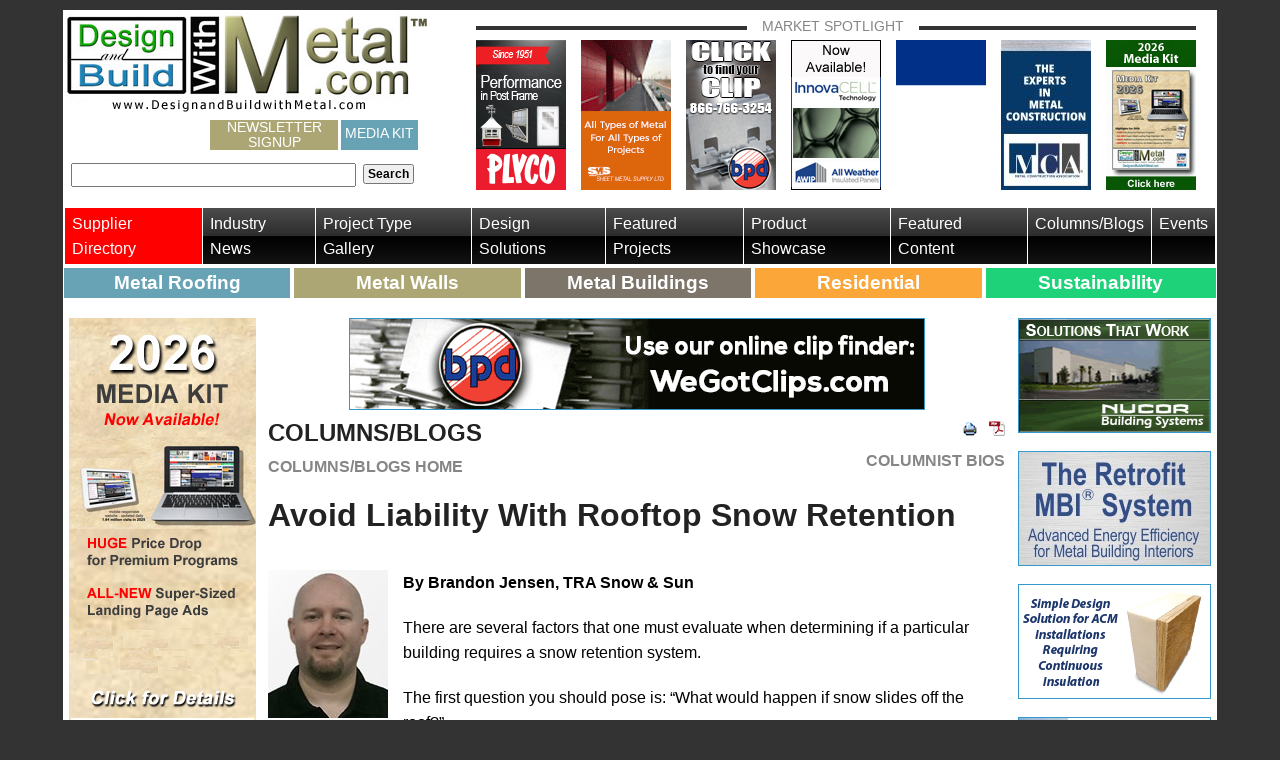

--- FILE ---
content_type: text/html; charset=utf-8
request_url: https://designandbuildwithmetal.com/columns-blogs/jensen-brandon/2018/01/16/avoid-liability-with-rooftop-snow-retention
body_size: 17682
content:


<!DOCTYPE html>
<!--[if lt IE 7]> <html class="no-js lt-ie9 lt-ie8 lt-ie7" lang="en"> <![endif]-->
<!--[if IE 7]>    <html class="no-js lt-ie9 lt-ie8" lang="en"> <![endif]-->
<!--[if IE 8]>    <html class="no-js lt-ie9" lang="en"> <![endif]-->
<!--[if gt IE 8]><!-->
<html class="no-js gt-ie8" lang="en">
<!--<![endif]-->
<head id="Head">

<!-- Google Tag Manager -->
<script>(function(w,d,s,l,i){w[l]=w[l]||[];w[l].push({'gtm.start':
new Date().getTime(),event:'gtm.js'});var f=d.getElementsByTagName(s)[0],
j=d.createElement(s),dl=l!='dataLayer'?'&l='+l:'';j.async=true;j.src=
'https://www.googletagmanager.com/gtm.js?id='+i+dl;f.parentNode.insertBefore(j,f);
})(window,document,'script','dataLayer','GTM-58BFF9P');</script>
<!-- End Google Tag Manager -->

    <meta charset="utf-8" /><meta http-equiv="X-UA-Compatible" content="IE=edge,chrome=1" /><meta name="viewport" content="width=device-width,initial-scale=1.0" /><meta name="application-name" content="Design and Build With Metal" /><meta name="msapplication-tooltip" content="Design and Build With Metal" /><meta name="msapplication-window" content="width=1024;height=768" /><meta name="msapplication-starturl" content="./" /><meta name="msapplication-navbutton-color" content="#E72C53" /><meta name="msapplication-TileColor" content="#E72C53" /><link rel="shortcut icon" href="/favicon.ico" /><link rel="stylesheet" href="/Sitefinity/WebsiteTemplates/AaBoilerPlate/App_Themes/AaBoilerPlate/Styles/font-awesome.min.css" /><link rel="stylesheet" href="/Sitefinity/WebsiteTemplates/AaBoilerPlate/App_Themes/AaBoilerPlate/Styles/responsive-tables.css" />



    <script src="//code.jquery.com/jquery-3.3.1.min.js"></script>

<link rel="stylesheet" href="https://cdn.jsdelivr.net/gh/fancyapps/fancybox@3.5.2/dist/jquery.fancybox.min.css" /><title>
	Avoid Liability With Rooftop Snow Retention
</title>


    
    
    <!-- ShareThis Scripts -->
    <script type="text/javascript">var switchTo5x = true;</script>
    <script type="text/javascript" src="https://w.sharethis.com/button/buttons.js"></script>
    <script type="text/javascript">stLight.options({ publisher: "e2cc5256-c32a-41be-99df-7c1b82705dc0", onhover: false }); </script>


<script src="https://cdn.jsdelivr.net/gh/fancyapps/fancybox@3.5.2/dist/jquery.fancybox.min.js"></script>
<meta property="og:title" content="Avoid Liability With Rooftop Snow Retention" /><meta property="og:type" content="article" /><meta property="og:url" content="https://designandbuildwithmetal.com/columns-blogs/jensen-brandon/2018/01/16/avoid-liability-with-rooftop-snow-retention" /><meta property="og:image" content="https://designandbuildwithmetal.com/images/default-source/facebook/brandon-jensen-fb.jpg?sfvrsn=3c188e0_2" /><meta property="og:description" content="There are several factors that one must evaluate when determining if a particular building requires a snow retention system. The first question you should pose is: “What would happen if snow slides off the roof?” The second question is: “Do we care?”" /><meta property="og:site_name" content="Design &amp; Build With Metal.com" /><style type="text/css" media="all">@media only screen and (max-width:30em) {
.custom-flex {
  margin-bottom: 15px !important;
  justify-content: space-between !important;
 }
.aside-left.order-2 .custom-flex {
    margin-top: 30px;
    margin-bottom: 15px;
  }
}

.custom-flex > div {
  margin-bottom: 15px;
}</style><meta name="Generator" content="Sitefinity 11.2.6927.0 SE" /><link rel="canonical" href="https://designandbuildwithmetal.com/columns-blogs/jensen-brandon/2018/01/16/avoid-liability-with-rooftop-snow-retention" /><link href="/Telerik.Web.UI.WebResource.axd?d=PMrIT5dOWaVYIcpFWUE4nElP7GT-QgV3foa3DoewFJtmgIuXwmLaeyJJsZuepdBDzKeKsc1dhjicNwB6Cjgeo2UREU6MQd6yMIOodhGwmI7dApvh69zICB6mGg70Bwga0&amp;t=638858880928039095&amp;compress=0&amp;_TSM_CombinedScripts_=%3b%3bTelerik.Sitefinity.Resources%2c+Version%3d11.2.6927.0%2c+Culture%3dneutral%2c+PublicKeyToken%3db28c218413bdf563%3aen%3a9f766be1-1a09-4fa6-a274-550a13ad0d97%3a7a90d6a%3a83fa35c7" type="text/css" rel="stylesheet" /><link href="/Sitefinity/WebsiteTemplates/AaBoilerPlate/App_Themes/AaBoilerPlate/global/app.min.css?v=638585462048170343" type="text/css" rel="stylesheet" /><meta name="keywords" content="metal, roofing, walls, buildings, experts, tips, insights, recommendations" /></head>
<body>

<!-- Google Tag Manager (noscript) -->
<noscript><iframe src="https://www.googletagmanager.com/ns.html?id=GTM-58BFF9P"
height="0" width="0" style="display:none;visibility:hidden"></iframe></noscript>
<!-- End Google Tag Manager (noscript) -->

    <!--[if lt IE 7]><p class=chromeframe>Your browser is <em>not</em> supported. <a href="http://browsehappy.com/">Upgrade to a different browser</a> or <a href="http://www.google.com/chromeframe/?redirect=true">install Google Chrome Frame</a> to experience this site.</p><![endif]-->
    <form method="post" action="./avoid-liability-with-rooftop-snow-retention" id="mainForm">
<div class="aspNetHidden">
<input type="hidden" name="ctl14_TSSM" id="ctl14_TSSM" value="" />
<input type="hidden" name="__EVENTTARGET" id="__EVENTTARGET" value="" />
<input type="hidden" name="__EVENTARGUMENT" id="__EVENTARGUMENT" value="" />
<input type="hidden" name="__VIEWSTATE" id="__VIEWSTATE" value="ALcpRgV5Y0AESKfiMvvxgvxkaTA4bYLM8++CmTTN7zUS1hw0CppfyIcKunjSWFO1Buus9/HwBSrKC2Q0dW/[base64]/yH/UMGkJO8RRUIuX3EsyDvxwaHR60WweCxOk8+1UNfGbnHfm8VUBhwP4u40f0Mqh0et4xwwCQSHHxFVT9N1grSh/uS4ZZZKbhQgWvk+YjcrbDgoCHn61/nQnxKXVLXcQ/5Jlk/Us3aXR78QMoAE7pDA6N2gcWUSsQTwoxkwIIty1dwxNn9ZnJlRY7XZz8oGUr+eckSkhY/[base64]//kcYPz11gk1r+U+ITtdeXwYyQhf0x6m1A+MpwCVzk1HEEvYD+bhx/hG/HAusmt6y0emVrYY=" />
</div>

<script type="text/javascript">
//<![CDATA[
var theForm = document.forms['mainForm'];
if (!theForm) {
    theForm = document.mainForm;
}
function __doPostBack(eventTarget, eventArgument) {
    if (!theForm.onsubmit || (theForm.onsubmit() != false)) {
        theForm.__EVENTTARGET.value = eventTarget;
        theForm.__EVENTARGUMENT.value = eventArgument;
        theForm.submit();
    }
}
//]]>
</script>


<script src="/WebResource.axd?d=pynGkmcFUV13He1Qd6_TZEWW0UaXqWdNe5Z4HgrZewbQm308vmcfkht7owLWBSlmiJ9TkDlt6M4ug0ZHgl0J9g2&amp;t=638942210805310136" type="text/javascript"></script>


<script src="/ScriptResource.axd?d=NJmAwtEo3Ipnlaxl6CMhvhcpQRy117x4gSnEkR-dss1s8ZafEoe0AUbgwUe2VxK-7d06olPwxqS0VAEozvC57G6kMZIE_v3YTCDhYQcwATSGY5W842C3ua58fjLfxLs8ndq5clDjWhwbAfcbayJqrVB0G-Bt8S8QY50E1i5E0Cg1&amp;t=32e5dfca" type="text/javascript"></script>
<script src="/ScriptResource.axd?d=dwY9oWetJoJoVpgL6Zq8OJU_VKHEco1zQs-s9sObGrnUIyCY-wGLYgPVhZRdu-VuBmh0Ig0UnYMaW2i-9MmiDMa-KozDyequGE9Agyqt0WTrIsCtB7KEAAHguZvS7bQ1lKzr2vRJkjHRb2wvHNtfDqzV7kiVX6MgyIsUP3qP80k1&amp;t=32e5dfca" type="text/javascript"></script>
<script src="/ScriptResource.axd?d=uBiLKmMIzkaavHlylMEgvrpRlQjPrV1RURtpXmuO5scP8H5NCMjUMlRYQs5J64EuaTTiYnXHRM0Cjo_e638LXpL_sh1i42Tb-tO5N9tVbKXE6z6UczcZ1VDqCG71AU3fQHUTc4UiYEljzOSllm0n5qWV3SRFbhSb_yDT4XRxLwmj996iekU3mSP74TS3-GLr0&amp;t=52a74d5e" type="text/javascript"></script>
<script src="/ScriptResource.axd?d=hHYUrq8ZzwTA_OZgPFvsx0h0lrx0iLekVM8Eff27Bn8Y4iiLQGje9cKpntn-138bvGY3eHxIDEP58kal0rkMMFH3ygRpV6agInDkwoeXeWFdiXsdx1HbgiwJFm_sp5OGx1JeY3uq-KBsC4p03-M2G1FnkiWMZlVZjeXgmXMVgPDugM5G0oOvs_AyWv3F2ZcJ0&amp;t=52a74d5e" type="text/javascript"></script>
<script src="/ScriptResource.axd?d=upAENvmeNxfpBioSkqBc6IGIgBqCYOZM-9betSs1laqwETixRfEPphBD4qt_yjxoLK3S6FqNyTSg65rSjrYna-3B4Q5NZZBvm6HVqCAvmWb4FQOrbZ00TrysP67Ki74Nca0vpBVZKVOs_Z0IeGSrZN4M_q4cKrh9qvRswwFv4-mNAz0DDxqeD5nBKVL4pU2_0&amp;t=52a74d5e" type="text/javascript"></script>
<script src="/ScriptResource.axd?d=RdWBQoamSl9f73XAiu7pS2ydGlQMg21Jn2edHKnRBYik8oaiq80iuAETSvTtppviB6u5pAU2-dttK_5ZXp3-Yl709MsifcQliahKzZHaDlZ5iB2L9iZMcac_RZFDSp7DsbSaUFCDp0ZfGwZqZ1qGMA2&amp;t=274a2163" type="text/javascript"></script>
<script src="/ScriptResource.axd?d=tlTynJuwcuOdlotOppqvaLiKz0jXa0Hmgfzw1S8CqJavkJhuDNoXP-6lGgaqmbFeXG8fk9VPffR4dmyFp51E9oNIpYL1yoE7052SGVz5BL1cm1DzlvRlYIJesvlysXl3SEe1s5iN9LrcI83ybDzwIg8t6TkuERFMGuzeNDezbpw9tMtbGKQzM4CYK-uPmhP_0&amp;t=ffffffff96427cad" type="text/javascript"></script>
<script src="/ScriptResource.axd?d=TDVjdgRbdvNAY3tnbizUcFswWCVIl-0oxovg3CG6qeq1NnczeyMUZNXHxNAaueNhmk8DbfH96bx5ftRB4ZPrGs1W-WdWqD0tomve35YjcsK5vTKREJkWK-a3RFnrngeA0&amp;t=789d1b69" type="text/javascript"></script>
<script src="/ScriptResource.axd?d=mbGZm65DzNC0tMTq0ElbcUm-7dFvs_kbQEPT5RVKHfDTYPOg8oQXltZpP8s3xlOm3M_vLVMfcsQae4fTQpwM9LfHxdVHwN5PX6rYsw1_OXCoeabDd5fmjAi36U9Yq9M1mV-bmv7wEQxsvZm-YNaC-g2&amp;t=789d1b69" type="text/javascript"></script>
<script src="/ScriptResource.axd?d=LDxs7tI-ncIIKPgYq3uJygr-eCeMhNqgCaQqykwyjkx9dmZi2UqfZC47jXESdoko4niDpOZ-AMEydIL3YUZ5Eq-_XSJ7yQRRwJEbtzIyncm3A9STrUtg3DsIcIF3fpDjhv86lspLFxc8MAhe8FjJcw2&amp;t=789d1b69" type="text/javascript"></script>
<script src="/ScriptResource.axd?d=txOWT0IWXM4wZRbIbHwGnzUhIeD8hnKCUuXVZdSAxVQORXpu-jMLB-0uhXI84PewZMBYAwfJ1HYQJ2Mnu5NPQ11Qw6ZMvCNbmspA8EgBMBWAHeqt0O5AGYmDbPDWI2T6UgtBvLnGyD2l0ITh4i-gZHEntP1w2qflzh8YsKfQwKKyZRSpXucpbYONjwqdo7MZ0&amp;t=274a2163" type="text/javascript"></script>
<script src="/ScriptResource.axd?d=SuYCzQWRU5sdiMz0dhJW-gpYn-Eb0mjbxqYtQCOjQ6fRO5O4gIPvNdqb-imEKXOUQwuyLNFj1jjAhii-H45F7Hh4bMtu-2JZk4N1-JAUOGEx6tWkqWXBTVLRsS1K_DfPpHJ8xQcQTNXb1-zMd7C3-p_3SmW787L73kkIFw0bT_01&amp;t=274a2163" type="text/javascript"></script>
<div class="aspNetHidden">

	<input type="hidden" name="__VIEWSTATEGENERATOR" id="__VIEWSTATEGENERATOR" value="53D36B5F" />
	<input type="hidden" name="__EVENTVALIDATION" id="__EVENTVALIDATION" value="qidX3a2hhlaLPXJPjVa+Q0YDoqLyc7JsPLmzbsGnEdiV4D9lTTKpR49rfuE/DwiQcGkt4wZQfL2GhE1FoNJzTYgdUPuhiFIC6mCe2cl3IF4HF3hcNUPXKMDD7v2XhY4Zr1EH7NzouIz1cSeYxnKcNkhUCV3CNYsdBTK1xR4aF5s=" />
</div>
        <script type="text/javascript">
//<![CDATA[
Sys.WebForms.PageRequestManager._initialize('ctl00$AppScriptManager', 'mainForm', [], [], [], 90, 'ctl00');
//]]>
</script>

        <div id="page-wrapper">
            <!-- Header -->
            <header class="sf_cols">
                <div class="sf_colsOut sf_1col_1_100">
                    <div class="sf_colsIn sf_1col_1in_100">
                        
<div class="sf_cols">
    <div class="sf_colsOut sf_2cols_1_33 logo">
        <div id="HeaderContentPlaceHolder_T06F60080001_Col00" class="sf_colsIn sf_2cols_1in_33"><div class='sfContentBlock'><a href="/home"><img src="/images/default-source/default-album/design-with-metal-logo.jpg?sfvrsn=9156b8e0_6" alt="Design and Build With Metal" title="Design With Metal Logo" /></a>

</div><div class="sf_cols">
    <div class="sf_colsOut sf_1col_1_100 hidden-print">
        <div id="HeaderContentPlaceHolder_T06F60080031_Col00" class="sf_colsIn sf_1col_1in_100" style="margin: 0px 0px 0px 4px;"><div class='sfContentBlock'><ul class="inline-list social-icons"><li><a class="facebook" href="https://www.facebook.com/DesignwithMetal/ " target="_blank">
            <svg class="social-icons__facebook">
              <use xlink:href="/sitefinity/websitetemplates/aaboilerplate/app_themes/aaboilerplate/images/brands.svg#facebook-square"></use>
            </svg></a>

    </li><li><a class="twitter" href="//twitter.com/DesignwithMetal" target="_blank">
            <svg class="social-icons__x">
              <use xlink:href="/sitefinity/websitetemplates/aaboilerplate/app_themes/aaboilerplate/images/Xlogoblack.svg#x"></use>
            </svg>
</a>
    </li><li><a href="https://www.pinterest.com/dandbwithmetal/metal-construction-projects/" target="_blank">
            <svg class="social-icons__pinterest">
              <use xlink:href="/sitefinity/websitetemplates/aaboilerplate/app_themes/aaboilerplate/images/brands.svg#pinterest"></use>
            </svg>

</a>
    </li><li><a href="https://www.linkedin.com/company/designandbuildwithmetal.com/" target="_blank">
            <svg class="social-icons__linkedin">
              <use xlink:href="/sitefinity/websitetemplates/aaboilerplate/app_themes/aaboilerplate/images/brands.svg#linkedin"></use>
            </svg>

</a>
    </li><li><a href="https://visitor.constantcontact.com/d.jsp?m=1101698984218&amp;p=oi" class="h-newsletter-signup" target="_blank" title="">Newsletter Signup</a></li>
    <li><a href="/media-kit" class="h-newsletter-signup" style="background: #68a3b5;padding:6px 4px;">Media Kit</a></li>
</ul>

</div><div id="HeaderContentPlaceHolder_T06F60080035">
	

<fieldset id="HeaderContentPlaceHolder_T06F60080035_ctl00_ctl00_main" class="sfsearchBox">
    <input name="ctl00$HeaderContentPlaceHolder$T06F60080035$ctl00$ctl00$searchTextBox" type="text" id="HeaderContentPlaceHolder_T06F60080035_ctl00_ctl00_searchTextBox" class="sfsearchTxt" />
    <input type="submit" name="ctl00$HeaderContentPlaceHolder$T06F60080035$ctl00$ctl00$searchButton" value="Search" onclick="return false;" id="HeaderContentPlaceHolder_T06F60080035_ctl00_ctl00_searchButton" class="sfsearchSubmit" />
</fieldset>

</div>
            
        </div>
    </div>
</div>
            
        </div>
    </div>
    <div class="sf_colsOut sf_2cols_2_67 hidden-print">
        <div id="HeaderContentPlaceHolder_T06F60080001_Col01" class="sf_colsIn sf_2cols_2in_67"><div class="sf_cols">
    <div class="sf_colsOut feature-panel hidden-xs">
        <div id="HeaderContentPlaceHolder_T06F60080003_Col00" class="sf_colsIn sf_1col_1in_100"><div class='sfContentBlock title'><span>Market Spotlight</span>

</div><div>
	
<!-- 2018.3.910.40 -->
      
     <ul class="mkt-spotlight-list">
            
        <li class='mkt-spotlight-list-item' data-sf-provider='OpenAccessProvider' data-sf-id='0138e303-eae0-6df5-bb92-ff0000951516' data-sf-type="Telerik.Sitefinity.DynamicModules.Model.DynamicContent">
        
           <a id="ctl00_HeaderContentPlaceHolder_ctl09_ctl00_ctl00_dynamicContentListView_ctrl0_ctrl1_adLink" href="https://designandbuildwithmetal.com/3p/plyco-december-2025-market-spotlight" target="_blank">
	  <div class="sfImageWrapper">
          <img src='https://designandbuildwithmetal.com/images/default-source/market-spotlight/2025/plyco-pagetop-december-2025.jpg?sfvrsn=23b594e0_2' alt='plyco-pagetop-december-2025' title='plyco-pagetop-december-2025' />
             </div>                        
           </a>           
        
        </li>
    
        <li class='mkt-spotlight-list-item' data-sf-provider='OpenAccessProvider' data-sf-id='1038e303-eae0-6df5-bb92-ff0000951516' data-sf-type="Telerik.Sitefinity.DynamicModules.Model.DynamicContent">
        
           <a id="ctl00_HeaderContentPlaceHolder_ctl09_ctl00_ctl00_dynamicContentListView_ctrl0_ctrl2_adLink" href="https://designandbuildwithmetal.com/3p/sheet-metal-supply-december-2025-market-spotlight" target="_blank">
	  <div class="sfImageWrapper">
          <img src='https://designandbuildwithmetal.com/images/default-source/market-spotlight/2025/sheet-metal-supply-december-2025-market-spotlight.gif?sfvrsn=1fb694e0_2' alt='Sheet-Metal-Supply-december-2025-market-spotlight' title='Sheet-Metal-Supply-december-2025-market-spotlight' />
             </div>                        
           </a>           
        
        </li>
    
        <li class='mkt-spotlight-list-item' data-sf-provider='OpenAccessProvider' data-sf-id='1f38e303-eae0-6df5-bb92-ff0000951516' data-sf-type="Telerik.Sitefinity.DynamicModules.Model.DynamicContent">
        
           <a id="ctl00_HeaderContentPlaceHolder_ctl09_ctl00_ctl00_dynamicContentListView_ctrl0_ctrl3_adLink" href="https://designandbuildwithmetal.com/3p/bpd-december-2025-market-spotlight" target="_blank">
	  <div class="sfImageWrapper">
          <img src='https://designandbuildwithmetal.com/images/default-source/market-spotlight/2025/bpd-page-top-december-2025.png?sfvrsn=2fb594e0_2' alt='bpd-page-top-december-2025' title='bpd-page-top-december-2025' />
             </div>                        
           </a>           
        
        </li>
    
        <li class='mkt-spotlight-list-item' data-sf-provider='OpenAccessProvider' data-sf-id='2e38e303-eae0-6df5-bb92-ff0000951516' data-sf-type="Telerik.Sitefinity.DynamicModules.Model.DynamicContent">
        
           <a id="ctl00_HeaderContentPlaceHolder_ctl09_ctl00_ctl00_dynamicContentListView_ctrl0_ctrl4_adLink" href="https://designandbuildwithmetal.com/3p/all-weather-december-2025-market-spotlight" target="_blank">
	  <div class="sfImageWrapper">
          <img src='https://designandbuildwithmetal.com/images/default-source/market-spotlight/2025/all-weather-december-2025-market-spotlight.jpg?sfvrsn=13b694e0_2' alt='All-Weather-december-2025-market-spotlight' title='All-Weather-december-2025-market-spotlight' />
             </div>                        
           </a>           
        
        </li>
    
        <li class='mkt-spotlight-list-item' data-sf-provider='OpenAccessProvider' data-sf-id='c1fee403-eae0-6df5-bb92-ff0000951516' data-sf-type="Telerik.Sitefinity.DynamicModules.Model.DynamicContent">
        
           <a id="ctl00_HeaderContentPlaceHolder_ctl09_ctl00_ctl00_dynamicContentListView_ctrl0_ctrl5_adLink" href="https://designandbuildwithmetal.com/3p/bay-insulation-december-2025-market-spotlight" target="_blank">
	  <div class="sfImageWrapper">
          <img src='https://designandbuildwithmetal.com/images/default-source/market-spotlight/2025/bay-insulation-pagetop-december-2025.gif?sfvrsn=27b594e0_2' alt='bay-insulation-pagetop-december-2025' title='bay-insulation-pagetop-december-2025' />
             </div>                        
           </a>           
        
        </li>
    
        <li class='mkt-spotlight-list-item' data-sf-provider='OpenAccessProvider' data-sf-id='d0fee403-eae0-6df5-bb92-ff0000951516' data-sf-type="Telerik.Sitefinity.DynamicModules.Model.DynamicContent">
        
           <a id="ctl00_HeaderContentPlaceHolder_ctl09_ctl00_ctl00_dynamicContentListView_ctrl0_ctrl6_adLink" href="https://designandbuildwithmetal.com/3p/mca-december-2025-market-spotlight" target="_blank">
	  <div class="sfImageWrapper">
          <img src='https://designandbuildwithmetal.com/images/default-source/market-spotlight/2025/mca-december-2025-market-spotlight.jpg?sfvrsn=17b694e0_2' alt='MCA-december-2025-market-spotlight' title='MCA-december-2025-market-spotlight' />
             </div>                        
           </a>           
        
        </li>
    
        <li class='mkt-spotlight-list-item' data-sf-provider='OpenAccessProvider' data-sf-id='f7a3e603-eae0-6df5-bb92-ff0000951516' data-sf-type="Telerik.Sitefinity.DynamicModules.Model.DynamicContent">
        
           <a id="ctl00_HeaderContentPlaceHolder_ctl09_ctl00_ctl00_dynamicContentListView_ctrl0_ctrl7_adLink" href="https://designandbuildwithmetal.com/3p/media-kit-december-2025-market-spotlight" target="_blank">
	  <div class="sfImageWrapper">
          <img src='https://designandbuildwithmetal.com/images/default-source/market-spotlight/2025/media-kit-pagetop-2026.jpg?sfvrsn=693295e0_2' alt='media-kit-pagetop-2026' title='media-kit-pagetop-2026' />
             </div>                        
           </a>           
        
        </li>
    
        </ul>
  
    <input id="ctl00_HeaderContentPlaceHolder_ctl09_ctl00_ctl00_dynamicContentListView_ClientState" name="ctl00_HeaderContentPlaceHolder_ctl09_ctl00_ctl00_dynamicContentListView_ClientState" type="hidden" /><span id="ctl00_HeaderContentPlaceHolder_ctl09_ctl00_ctl00_dynamicContentListView" style="display:none;"></span>


</div>
            
        </div>
    </div>
</div>
            
        </div>
    </div>
</div>


                    </div>
                </div>
            </header>
            <!-- End Header -->
            <!-- Navigation -->
            <div class="sf_cols mobile-nav-row hidden-print">
                <div class="sf_colsOut sf_1col_1_100">
                    
                    <nav id="custom-menu" class="sf_colsIn sf_1col_1in_100">
                        





<div class="sfNavWrp sfNavHorizontalWrp top-nav ASP.sfctrlpresentation_openaccessdataprovider_25afd503eae06df5bb92ff0000951516_ascx">
    
    
      
    
     
    <ul class="sfNavHorizontal sfNavList">
        
                        <li>
                            <a href="/supplier-directory">Supplier Directory</a>          
                        </li>
                    
                        <li>
                            <a href="/industry-news">Industry News</a>          
                        </li>
                    
                        <li>
                            <a href="/project-type-gallery">Project Type Gallery</a>          
                        </li>
                    
                        <li>
                            <a href="/design-solutions">Design Solutions</a>          
                        </li>
                    
                        <li>
                            <a href="/featured-projects">Featured Projects</a>          
                        </li>
                    
                        <li>
                            <a href="/product-showcase">Product Showcase</a>          
                        </li>
                    
                        <li>
                            <a href="/featured-content">Featured Content</a>          
                        </li>
                    
                        <li>
                            <a href="/columns-blogs" class="sfSel">Columns/Blogs</a>                                  
                        </li>                                               
                    
                        <li>
                            <a href="/events">Events</a>          
                        </li>
                    
    </ul>
</div>
<div class='sfContentBlock'><ul class="quick-link-nav"> <li class="quick-link-item blue"><a href="/metal-roof-systems-information" class="quick-link-anchor">Metal Roofing</a></li> <li class="quick-link-item tan"><a href="/metal-wall-systems-information" class="quick-link-anchor">Metal Walls</a></li> <li class="quick-link-item gray"><a href="/metal-building-systems-information" class="quick-link-anchor">Metal Buildings</a></li> <li class="quick-link-item orange"><a href="/metal-construction-products-for-residential" class="quick-link-anchor">Residential</a></li> <li class="quick-link-item green"><a href="/sustainability-metal-construction-products" class="quick-link-anchor">Sustainability</a></li> </ul>

</div>
                    </nav>
                </div>
            </div>
            <!-- End Navigation -->
            <!-- Content -->
            <div class="sf_cols">
                <div class="sf_colsOut sf_1col_1_100">
                    <div class="sf_colsIn sf_1col_1in_100">
                        
<span id="MainContentPlaceHolder_T85896B02011"></span><div class="sf_cols">
    <div class="sf_colsOut content-wrapper" style="">
        <div id="MainContentPlaceHolder_T06F60080030_Col00" class="sf_colsIn sf_1col_1in_100"><div class="sf_cols">
    <div class="sf_colsOut sf_2cols_1_67" style="width: 82%;">
        <div id="MainContentPlaceHolder_TAC59B500001_Col00" class="sf_colsIn sf_2cols_1in_67"><div class="sf_cols flex-container">
    <div class="sf_colsOut sf_2cols_1_25 aside-left hidden-print add-variable-order" style="width: 20%;">
        <div id="MainContentPlaceHolder_TAC59B500017_Col00" class="sf_colsIn sf_2cols_1in_25" style="margin: 0px;"><div class="sf_cols custom-flex">
    <div class="sf_colsOut " style="">
        <div id="MainContentPlaceHolder_TAC59B500042_Col00" class="sf_colsIn sf_2cols_1in_50">
<div >
    <div class="sf-Long-text" ><a target="_blank" href="https://designandbuildwithmetal.com/docs/default-source/kit/design-and-build-with-metal---media-kit-2026rev1.pdf"><img src="/images/default-source/default-album/2026-media-kit-skyscraper.jpg?sfvrsn=993395e0_2" alt="2026-media-kit-skyscraper" title="2026-media-kit-skyscraper" data-displaymode="Original" /></a></div>    
</div>
<div >
    <div class="sf-Long-text" ></div>    
</div>
            
        </div>
    </div>
    <div class="sf_colsOut " style="">
        <div id="MainContentPlaceHolder_TAC59B500042_Col01" class="sf_colsIn sf_2cols_2in_50">            
        </div>
    </div>
</div>
            
        </div>
    </div>
    <div class="sf_colsOut sf_2cols_2_75 content-col" style="width: 80%;">
        <div id="MainContentPlaceHolder_TAC59B500017_Col01" class="sf_colsIn sf_2cols_2in_75" style="margin: 0px 0px 0px 12px;"><div class="sf_cols">
    <div class="sf_colsOut sf_1col_1_100 banner text-center hidden-print">
        <div id="MainContentPlaceHolder_TC80CE340006_Col00" class="sf_colsIn sf_1col_1in_100"><span id="MainContentPlaceHolder_TC80CE340012"><a href="http://designandbuildwithmetal.com/1a/bpd" target="_blank">
<img class="border" src="/images/default-source/suppliers/building-products-development-inc-/bpd-banner.gif?sfvrsn=320c8be0_10" /></a></span>
            
        </div>
    </div>
</div><div class="sf_cols">
    <div class="sf_colsOut sf_1col_1_100">
        <div id="MainContentPlaceHolder_TC80CE340007_Col00" class="sf_colsIn sf_1col_1in_100"><div class="sf_cols section-heading">
    <div class="sf_colsOut sf_2cols_1_67" style="width: 62%;">
        <div id="MainContentPlaceHolder_T85896B02007_Col00" class="sf_colsIn sf_2cols_1in_67"><div class='sfContentBlock'><h1>Columns/Blogs</h1> <a href="/columns-blogs" class="section-link">Columns/Blogs Home</a>

</div>
            
        </div>
    </div>
    <div class="sf_colsOut sf_2cols_2_33 st-top-margin text-right hidden-print" style="width: 38%;">
        <div id="MainContentPlaceHolder_T85896B02007_Col01" class="sf_colsIn sf_2cols_2in_33"><span id="MainContentPlaceHolder_T85896B02012"><a href="javascript:window.print()" id="MainContentPlaceHolder_T85896B02012_ctl00_ctl00_printIconLink" class="icon-print"></a>
<a id="MainContentPlaceHolder_T85896B02012_ctl00_ctl00_convertToPdfButton" class="icon-pdf" href="javascript:__doPostBack(&#39;ctl00$MainContentPlaceHolder$T85896B02012$ctl00$ctl00$convertToPdfButton&#39;,&#39;&#39;)"></a>
<span class="st_email"></span> <span class="st_sharethis"></span> <span class="st_twitter"></span> <span class="st_linkedin"></span> <span class="st_facebook"></span> <span class="st_fblike"></span></span><div class='sfContentBlock'><br /> <a href="/columns-blogs/bios" class="section-link right">Columnist Bios</a>

</div>
            
        </div>
    </div>
</div>
            
        </div>
    </div>
</div><div class="sf_cols">
    <div class="sf_colsOut sf_1col_1_100">
        <div id="MainContentPlaceHolder_T85896B02003_Col00" class="sf_colsIn sf_1col_1in_100"><div class="sf_cols">
    <div class="sf_colsOut sf_1col_1_100 aa-18-82">
        <div id="MainContentPlaceHolder_C007_Col00" class="sf_colsIn sf_1col_1in_100">
            
            
        <div class="sfpostDetails sfdetails article-content" data-sf-provider='OpenAccessDataProvider'  data-sf-id='fcfbe603-eae0-6df5-bb92-ff0000951516' data-sf-type="Telerik.Sitefinity.Blogs.Model.BlogPost">
        <h1 data-sf-field="Title" data-sf-ftype="ShortText">
	Avoid Liability With Rooftop Snow Retention
</h1>
        
        <div class="sfpostContent sfcontent" data-sf-field="Content" data-sf-ftype="LongText">
	<p><strong><span data-sfref="[images|OpenAccessDataProvider]1021e503-eae0-6df5-bb92-ff0000951516" class="sfImageWrapper"><img src="/images/default-source/columnists/brandon-jensen.jpg?sfvrsn=17c188e0_2" displaymode="Original" alt="brandon-jensen" title="brandon-jensen" style="float: left; margin-bottom: 15px; margin-right: 15px;" /></span>By Brandon Jensen, TRA Snow &amp; Sun</strong></p> <p>There are several factors that one must evaluate when determining if a particular building requires a snow retention system.</p> <p>The first question you should pose is: &ldquo;What would happen if snow slides off the roof?&rdquo;</p> <p>The second question is: &ldquo;Do we care?&rdquo;</p> <p>When snow slides off of a roofing surface, it can come crashing down or slide off and then piles up on whatever is below the edge of the roof. Snow retention is frequently used to protect landscaping around the perimeter of the building, to protect guttering systems around the edge of the roof, and to keep snow from piling either on a lower roof level or decks, sidewalks and at garage entrances. If nothing below the roof can be damaged by this avalanche of snow and ice, it may be best to let the snow and ice slide off unhindered.</p> <p>However, what if what is below the roof could be damaged?</p> <p><strong>Why Snow Retention Is Needed</strong></p> <table align="left" style="width: 460px;"> <tbody> <tr> <td><span data-sfref="[images|OpenAccessDataProvider]b8f2e603-eae0-6df5-bb92-ff0000951516" class="sfImageWrapper"><img src="/images/default-source/columnists/brandon-jenson/tra-snow-retention.jpg?sfvrsn=bf128be0_2" displaymode="Original" alt="tra-snow-retention" title="tra-snow-retention" style="float: left;" /></span><br /> </td> <td>&nbsp;</td> </tr> <tr> <td> <h5><a href="/2c/tra" target="_blank">TRA Snow &amp; Sun</a>&nbsp;offers snow fences, brackets, and clamps to avoid problems like the one shown in this photo. All of TRA's snow retention systems are designed to prevent large sheets of snow or ice from falling off a pitched roof. The systems hold the snow on the roof so it can gradually melt off, preventing damage to people and objects below.</h5> </td> <td><span data-sfref="[images|OpenAccessDataProvider]46ffd903-eae0-6df5-bb92-ff0000951516" class="sfImageWrapper"><img src="/images/default-source/industry-news/february-2013/15_x_15_spacer.jpg?sfvrsn=551fb4e0_0" displaymode="Original" title="15_x_15_spacer" /></span>&nbsp;</td> </tr> </tbody> </table> <p>During the winter months, as snow accumulates on your home, gravity will begin to pull it down the slope of your roof. There are many reasons this can be harmful to your home or even dangerous. In worst structural cases, this can lead to damage to costly gutter systems, structural damage to lower roof levels, and even destruction of mature landscaping around the perimeter of a home.</p> <p>Low-slope roofs with parapet walls naturally keep snow and ice on the roof. On a sloped roof, however, large chunks of snow and ice can slide off as the snow melts. Avalanching snow is probable on roofing systems with a steep enough slope and/or a low coefficient of friction. This is especially dangerous for pedestrians walking below.</p> <p><strong>Choosing The Right Snow Retention System</strong></p> <p>There are many types of roofing materials - each has advantages and disadvantages and each should be considered when determining the placement of snow retention on the building.</p> <p>When considering whether to install a snow retention system on your roof, you may first want to consider what type of roof you have. Will your roof allow snow to slide? Probably. In places with heavy snows, like areas in Utah, it is common for snow to slide off of all types of roof systems, leading to heavy ice and snow build up in gutters, which causes damage over time. If you have a metal, tile, slate or membrane roof with a pitch of 1/12 or greater, snow will definitely slide off and cause problems.</p> <p>Snow retention systems are available for all types of roofs and come in a variety of options. The specific snow retention equipment recommended for your roof will depend on the type of roof system installed, the pitch of the roof, snow load, sheathing type, how old the building is and budget.</p>
</div>
          <p><em>Brandon Jensen is Marketing Director at TRA Snow &amp; Sun, located in American Fork, Utah. TRA offers snow retention solutions, solar mounting for photovoltaic and thermal applications, and roof ventilation and flashing. Jensen has a marketing degree from Utah State University. For information on TRA Snow &amp; Sun and the company's products, visit <a target="_blank" href="/2c/tra">http://trasnowandsun.com</a>.</em></p>     
            
            
      </div>
    
    <input id="ctl00_MainContentPlaceHolder_C002_detailBlogPostsFrontend_ctl00_ctl00_SingleItemContainer_ClientState" name="ctl00_MainContentPlaceHolder_C002_detailBlogPostsFrontend_ctl00_ctl00_SingleItemContainer_ClientState" type="hidden" /><span id="ctl00_MainContentPlaceHolder_C002_detailBlogPostsFrontend_ctl00_ctl00_SingleItemContainer" style="display:none;"></span><span></span><div class='sfContentBlock'><p style="text-align: center;"><strong>To see a complete list of columns and columnists, <a href="/columnists/bios">click here</a></strong></p> <br /> <br /> <br /> <br />

</div>
            
        </div>
    </div>
</div>
            
        </div>
    </div>
</div>
        
        </div>
    </div>
</div>
            
        </div>
    </div>
    <div class="sf_colsOut sf_2cols_2_33 aside-right hidden-print" style="width: 18%;">
        <div id="MainContentPlaceHolder_TAC59B500001_Col01" class="sf_colsIn sf_2cols_2in_33"><span id="MainContentPlaceHolder_TC80CE340011"><a href="https://designandbuildwithmetal.com/1a/nucor" target="_blank">
<img class="border" src="/images/default-source/suppliers/nucor-building-systems/nucor_building_systems_tombstone.gif?sfvrsn=c7a3b7e0_2" /></a><a href="https://designandbuildwithmetal.com/1a/rfoil" target="_blank">
<img class="border" src="/images/default-source/suppliers/covertech-rfoil-reflective-insulation/covertech-tombstone.gif?sfvrsn=ddeb86e0_2" /></a><a href="https://designandbuildwithmetal.com/1a/laminators" target="_blank">
<img class="border" src="/images/default-source/suppliers/laminators-inc/new-ads---2-3-22/tombstone---oci-gif-0222.gif?sfvrsn=ca1d9de0_2" /></a><a href="http://designandbuildwithmetal.com/1a/sherwin-williams" target="_blank">
<img class="border" src="/images/default-source/suppliers/valspar/new-ads-7-17-19/c-101689-dig-designbwm_color3-191x113.gif?sfvrsn=34587e0_2" /></a><a href="http://designandbuildwithmetal.com/1a/all-weather" target="_blank">
<img class="border" src="/images/default-source/suppliers/all-weather-insulated-panels/new-ads-12-1-25/31910_awip_innovacell_191x113-(1).jpg?sfvrsn=a2b694e0_2" /></a><a href="http://designandbuildwithmetal.com/1a/thermal-design" target="_blank">
<img class="border" src="/images/default-source/suppliers/thermal-design/new-ads-10-16-17/tdi_d-amp-btombstonebanner.gif?sfvrsn=b06a8be0_2" /></a><a href="https://designandbuildwithmetal.com/1a/sheet-metal-supply" target="_blank">
<img class="border" src="/images/default-source/suppliers/sheet-metal-supply-ltd/new-ads-1-28-22/sms-ad-2_191x113.gif?sfvrsn=b3109de0_2" /></a><a href="https://designandbuildwithmetal.com/1a/vorteq" target="_blank">
<img class="border" src="/images/default-source/suppliers/vorteq/new-ads-4-1-2020/vorteq-placeholder-tomb.jpg?sfvrsn=1e8b81e0_4" /></a><a href="https://designandbuildwithmetal.com/1a/rigidized" target="_blank">
<img class="border" src="/images/default-source/suppliers/rigidized-metals/new-ads-6-21-21-(even-months)/design-build-w-metal-ad-tombstone.jpg?sfvrsn=9c469de0_2" /></a><a href="http:/designandbuildwithmetal.com/1a/mcelroy" target="_blank">
<img class="border" src="/images/default-source/suppliers/mcelroy-metal/mcelroy_tombstone.jpg?sfvrsn=360eb4e0_2" /></a><a href="http://designandbuildwithmetal.com/1a/sheffield" target="_blank">
<img class="border" src="/images/default-source/suppliers/sheffield-metals-international/new-ads-2-12-24/sheffield-metals-tombstone.gif?sfvrsn=d85698e0_2" /></a></span>
            
        </div>
    </div>
</div>
            
        </div>
    </div>
</div>
                        <div id="to-top" class="hidden-print">^ Back To Top</div>
                    </div>
                </div>
            </div>
            <!-- End Content -->
            <!-- Footer -->
            <footer class="sf_cols">
                <div class="sf_colsOut sf_1col_1_100">
                    <div class="sf_colsIn sf_1col_1in_100">
                        
<div class="sf_cols">
    <div class="sf_colsOut sf_1col_1_100 footer">
        <div id="FooterContentPlaceHolder_T06F60080025_Col00" class="sf_colsIn sf_1col_1in_100"><div class="sf_cols">
    <div class="sf_colsOut sf_1col_1_100 footer-icons text-center visible-xs  hidden-print" style="width: 100%;" data-placeholder-label="Mobile Footer Icons">
        <div id="FooterContentPlaceHolder_T06F60080036_Col00" class="sf_colsIn sf_1col_1in_100"><div>
	

      
     <ul class="mkt-spotlight-list cf">
            
        <li class='mkt-spotlight-list-item' data-sf-provider='OpenAccessProvider' data-sf-id='f7a3e603-eae0-6df5-bb92-ff0000951516' data-sf-type="Telerik.Sitefinity.DynamicModules.Model.DynamicContent">
            
           <a id="ctl00_FooterContentPlaceHolder_ctl04_ctl00_ctl00_dynamicContentListView_ctrl0_ctrl1_adLink" href="https://designandbuildwithmetal.com/3p/media-kit-december-2025-market-spotlight" target="_blank">
	  <div class="sfImageWrapper">
          <img src='https://designandbuildwithmetal.com/images/default-source/market-spotlight/2025/media-kit-pagetop-2026.jpg?sfvrsn=693295e0_2' alt='media-kit-pagetop-2026' title='media-kit-pagetop-2026' />
             </div> 
           </a>           
          
        </li>
    
        <li class='mkt-spotlight-list-item' data-sf-provider='OpenAccessProvider' data-sf-id='d0fee403-eae0-6df5-bb92-ff0000951516' data-sf-type="Telerik.Sitefinity.DynamicModules.Model.DynamicContent">
            
           <a id="ctl00_FooterContentPlaceHolder_ctl04_ctl00_ctl00_dynamicContentListView_ctrl0_ctrl2_adLink" href="https://designandbuildwithmetal.com/3p/mca-december-2025-market-spotlight" target="_blank">
	  <div class="sfImageWrapper">
          <img src='https://designandbuildwithmetal.com/images/default-source/market-spotlight/2025/mca-december-2025-market-spotlight.jpg?sfvrsn=17b694e0_2' alt='MCA-december-2025-market-spotlight' title='MCA-december-2025-market-spotlight' />
             </div> 
           </a>           
          
        </li>
    
        <li class='mkt-spotlight-list-item' data-sf-provider='OpenAccessProvider' data-sf-id='c1fee403-eae0-6df5-bb92-ff0000951516' data-sf-type="Telerik.Sitefinity.DynamicModules.Model.DynamicContent">
            
           <a id="ctl00_FooterContentPlaceHolder_ctl04_ctl00_ctl00_dynamicContentListView_ctrl0_ctrl3_adLink" href="https://designandbuildwithmetal.com/3p/bay-insulation-december-2025-market-spotlight" target="_blank">
	  <div class="sfImageWrapper">
          <img src='https://designandbuildwithmetal.com/images/default-source/market-spotlight/2025/bay-insulation-pagetop-december-2025.gif?sfvrsn=27b594e0_2' alt='bay-insulation-pagetop-december-2025' title='bay-insulation-pagetop-december-2025' />
             </div> 
           </a>           
          
        </li>
    
        <li class='mkt-spotlight-list-item' data-sf-provider='OpenAccessProvider' data-sf-id='2e38e303-eae0-6df5-bb92-ff0000951516' data-sf-type="Telerik.Sitefinity.DynamicModules.Model.DynamicContent">
            
           <a id="ctl00_FooterContentPlaceHolder_ctl04_ctl00_ctl00_dynamicContentListView_ctrl0_ctrl4_adLink" href="https://designandbuildwithmetal.com/3p/all-weather-december-2025-market-spotlight" target="_blank">
	  <div class="sfImageWrapper">
          <img src='https://designandbuildwithmetal.com/images/default-source/market-spotlight/2025/all-weather-december-2025-market-spotlight.jpg?sfvrsn=13b694e0_2' alt='All-Weather-december-2025-market-spotlight' title='All-Weather-december-2025-market-spotlight' />
             </div> 
           </a>           
          
        </li>
    
        <li class='mkt-spotlight-list-item' data-sf-provider='OpenAccessProvider' data-sf-id='1f38e303-eae0-6df5-bb92-ff0000951516' data-sf-type="Telerik.Sitefinity.DynamicModules.Model.DynamicContent">
            
           <a id="ctl00_FooterContentPlaceHolder_ctl04_ctl00_ctl00_dynamicContentListView_ctrl0_ctrl5_adLink" href="https://designandbuildwithmetal.com/3p/bpd-december-2025-market-spotlight" target="_blank">
	  <div class="sfImageWrapper">
          <img src='https://designandbuildwithmetal.com/images/default-source/market-spotlight/2025/bpd-page-top-december-2025.png?sfvrsn=2fb594e0_2' alt='bpd-page-top-december-2025' title='bpd-page-top-december-2025' />
             </div> 
           </a>           
          
        </li>
    
        <li class='mkt-spotlight-list-item' data-sf-provider='OpenAccessProvider' data-sf-id='1038e303-eae0-6df5-bb92-ff0000951516' data-sf-type="Telerik.Sitefinity.DynamicModules.Model.DynamicContent">
            
           <a id="ctl00_FooterContentPlaceHolder_ctl04_ctl00_ctl00_dynamicContentListView_ctrl0_ctrl6_adLink" href="https://designandbuildwithmetal.com/3p/sheet-metal-supply-december-2025-market-spotlight" target="_blank">
	  <div class="sfImageWrapper">
          <img src='https://designandbuildwithmetal.com/images/default-source/market-spotlight/2025/sheet-metal-supply-december-2025-market-spotlight.gif?sfvrsn=1fb694e0_2' alt='Sheet-Metal-Supply-december-2025-market-spotlight' title='Sheet-Metal-Supply-december-2025-market-spotlight' />
             </div> 
           </a>           
          
        </li>
    
        <li class='mkt-spotlight-list-item' data-sf-provider='OpenAccessProvider' data-sf-id='0138e303-eae0-6df5-bb92-ff0000951516' data-sf-type="Telerik.Sitefinity.DynamicModules.Model.DynamicContent">
            
           <a id="ctl00_FooterContentPlaceHolder_ctl04_ctl00_ctl00_dynamicContentListView_ctrl0_ctrl7_adLink" href="https://designandbuildwithmetal.com/3p/plyco-december-2025-market-spotlight" target="_blank">
	  <div class="sfImageWrapper">
          <img src='https://designandbuildwithmetal.com/images/default-source/market-spotlight/2025/plyco-pagetop-december-2025.jpg?sfvrsn=23b594e0_2' alt='plyco-pagetop-december-2025' title='plyco-pagetop-december-2025' />
             </div> 
           </a>           
          
        </li>
    
        </ul>
  
       
    <input id="ctl00_FooterContentPlaceHolder_ctl04_ctl00_ctl00_dynamicContentListView_ClientState" name="ctl00_FooterContentPlaceHolder_ctl04_ctl00_ctl00_dynamicContentListView_ClientState" type="hidden" /><span id="ctl00_FooterContentPlaceHolder_ctl04_ctl00_ctl00_dynamicContentListView" style="display:none;"></span>


</div><div class="mobile-ads">
    <div class="mobile-ads__ad">
        <div class="sf_cols">
            <div class="sf_colsOut sf_1col_1_100">
                <div id="FooterContentPlaceHolder_T06F60080059_Col00" class="sf_colsIn sf_1col_1in_100">
<div >
    <div class="sf-Long-text" ><a href="https://designandbuildwithmetal.com/2c/flex-ability" target="_blank"><img src="/images/default-source/homepage-pics/2019/flex-ability-concepts-curve-2-button.jpg?sfvrsn=515584e0_2" data-displaymode="Original" alt="flex-ability-concepts-curve-2-button" title="flex-ability-concepts-curve-2-button" /></a></div>    
</div>
                </div>
            </div>
        </div>
    </div>
    <div class="mobile-ads__ad">
        <div class="sf_cols">
            <div class="sf_colsOut sf_1col_1_100">
                <div id="FooterContentPlaceHolder_T06F60080059_Col01" class="sf_colsIn sf_1col_1in_100">
<div >
    <div class="sf-Long-text" ><a href="https://designandbuildwithmetal.com/2c/bpd" target="_blank"><img src="/images/default-source/homepage-pics/2023/bpd-clips-2-button.jpg?sfvrsn=e8709ee0_2" data-displaymode="Original" alt="bpd-clips-2-button" title="bpd-clips-2-button" /></a></div>    
</div>
                </div>
            </div>
        </div>
    </div>
    <div class="mobile-ads__ad">
        <div class="sf_cols">
            <div class="sf_colsOut sf_1col_1_100">
                <div id="FooterContentPlaceHolder_T06F60080059_Col02" class="sf_colsIn sf_1col_1in_100">
<div >
    <div class="sf-Long-text" ><a href="https://designandbuildwithmetal.com/2c/chief" target="_blank"><img src="/images/default-source/homepage-pics/2019/chief-buildings-2-button.jpg?sfvrsn=f98084e0_2" data-displaymode="Original" alt="chief-buildings-2-button" title="chief-buildings-2-button" /></a></div>    
</div>
                </div>
            </div>
        </div>
    </div>
</div>

<div class='sfContentBlock'><ul class="inline-list"> <li> <div class="button brown"><a href="/email-newsletter-archive">Read Our Email NEWSLETTERS</a></div> </li> <li> <div class="button gray"><a href="52a5dc03-eae0-6df5-bb92-ff0000951516">Browse Our MONTHLY EZINES</a></div> </li> <li> <a class="facebook" href="https://www.facebook.com/DesignwithMetal/ " target="_blank"><i class="fa fa-facebook-square fa-4"></i></a> </li> <li> <a class="twitter" href="//twitter.com/DesignwithMetal" target="_blank"><i class="fa fa-twitter-square fa-4"></i></a> </li> </ul>

</div>
            
        </div>
    </div>
</div><div class="sf_cols">
    <div class="sf_colsOut sf_1col_1_100 footer-links hidden-xs hidden-print">
        <div id="FooterContentPlaceHolder_T06F60080026_Col00" class="sf_colsIn sf_1col_1in_100">


    
    
      
    
     
    <ul class="sfNavHorizontal sfNavList footer">
        
                        <li>
                            <a href="../../../../../supplier-directory">Supplier Directory</a>          
                        </li>
                    
                        <li>
                            <a href="../../../../../project-type-gallery">Project Type Gallery</a>          
                        </li>
                    
                        <li>
                            <a href="../../../../../design-solutions">Design Solutions</a>          
                        </li>
                    
                        <li>
                            <a href="../../../../../product-showcase">Product Showcase</a>          
                        </li>
                    
                        <li>
                            <a href="../../../../../featured-projects">Featured Projects</a>          
                        </li>
                    
                        <li>
                            <a href="../../../../../industry-news">Industry News</a>          
                        </li>
                    
                        <li>
                            <a href="../../../../../columns-blogs">Columns/Blogs</a>          
                        </li>
                    
                        <li>
                            <a href="../../../../../events">Events</a>          
                        </li>
                    
                        <li>
                            <a href="../../../../../featured-content">Featured Content</a>          
                        </li>
                    
    </ul>
            
        </div>
    </div>
</div><div class='sfContentBlock'><p style="text-align: center;"><a href="https://visitor.constantcontact.com/manage/optin?v=001ti8yLLtrqgpxtytSEIJJFl8sg8owh1VS" target="_blank"><span style="font-size: 12px;">Newsletter Sign-Up</span></a><span style="font-size: 12px;">&nbsp; &nbsp; &nbsp; &nbsp;&nbsp;<a href="http://designandbuildwithmetal.com/forms-download" target="_blank">Download Supplier Directory Listing Form</a>&nbsp; &nbsp;&nbsp; &nbsp;<a href="http://designandbuildwithmetal.com/publications" target="_blank">Advertising Opportunities</a>&nbsp; &nbsp;&nbsp; &nbsp;<a href="http://designandbuildwithmetal.com/publications" target="_blank">Contact Us</a></span></p>

</div><div class="sf_cols">
    <div class="sf_colsOut sf_1col_1_100 hidden-xs">
        <div id="FooterContentPlaceHolder_T06F60080027_Col00" class="sf_colsIn sf_1col_1in_100"><div class='sfContentBlock'><div style="text-align: center;"><span class="small"><strong>© Copyright Unlimited Reach Media Inc. 2007 - 2025. All rights reserved.</strong>&nbsp;<br>
<br>
</span></div>
<p class="small"> <span style="line-height: inherit;">Design And Build With Metal has information on metal roofing&nbsp;(standing seam and batten seam,&nbsp;shake, tile, shingle, corrugated and screw-down&nbsp;roofs);&nbsp;metal wall cladding products (ribbed,&nbsp;smooth faced, insulated metal panels, aluminum composite panels, and curtain walls); metal buildings (pre engineered steel,&nbsp;wood post frame, hangars and self storage); insulation; doors; paint coatings; and many related products (including roof accessories like snow guards, screws and vents).&nbsp;The site covers metal&nbsp;construction products using all types of substrates: steel, copper, aluminum, zinc, stainless steel, Corten, Terne, Galvalume, Zincalume, galvanized, tin&nbsp;and more. Environmental (green) issues,&nbsp;such as sustainability and cool initiatives, are also covered. Project, news and product submissions are welcomed...see information in Contact Us section&nbsp;</span></p>

</div>
            
        </div>
    </div>
</div>
            
        </div>
    </div>
</div>
                    </div>
                </div>
            </footer>
            <!-- End Footer -->
        </div>
        <!-- Script Wrapper -->
        <div id="Script-Wrapper">
            <!-- Custom Scripts -->
            



        </div>
        <script type="text/javascript" src="/Scripts/toggle-nav.js"></script>
        <script type="text/javascript" src="/Scripts/responsive-tables.js"></script>
    

<script type="text/javascript">
//<![CDATA[
;(function() {
                        function loadHandler() {
                            var hf = $get('ctl14_TSSM');
                            if (!hf._RSSM_init) { hf._RSSM_init = true; hf.value = ''; }
                            hf.value += ';Telerik.Sitefinity.Resources, Version=11.2.6927.0, Culture=neutral, PublicKeyToken=b28c218413bdf563:en:9f766be1-1a09-4fa6-a274-550a13ad0d97:7a90d6a:83fa35c7';
                            Sys.Application.remove_load(loadHandler);
                        };
                        Sys.Application.add_load(loadHandler);
                    })();Sys.Application.add_init(function() {
    $create(Telerik.Sitefinity.Services.Search.Web.UI.Public.SearchBox, {"disableSuggestions":false,"indexCatalogue":"site-content-v2","language":null,"minSuggestLength":3,"resultsUrl":"/forms-download/search","searchButton":$get("HeaderContentPlaceHolder_T06F60080035_ctl00_ctl00_searchButton"),"searchTextBox":$get("HeaderContentPlaceHolder_T06F60080035_ctl00_ctl00_searchTextBox"),"suggestionFields":"Title,Content","suggestionsRoute":"/restapi/search/suggestions","wordsMode":0}, null, null, $get("HeaderContentPlaceHolder_T06F60080035"));
});
Sys.Application.add_init(function() {
    $create(Telerik.Web.UI.RadListView, {"UniqueID":"ctl00$HeaderContentPlaceHolder$ctl09$ctl00$ctl00$dynamicContentListView","_clientSettings":{"DataBinding":{"DataService":{}}},"_virtualItemCount":7,"clientStateFieldID":"ctl00_HeaderContentPlaceHolder_ctl09_ctl00_ctl00_dynamicContentListView_ClientState","renderMode":1}, null, null, $get("ctl00_HeaderContentPlaceHolder_ctl09_ctl00_ctl00_dynamicContentListView"));
});
Sys.Application.add_init(function() {
    $create(Telerik.Web.UI.RadListView, {"UniqueID":"ctl00$MainContentPlaceHolder$C002$detailBlogPostsFrontend$ctl00$ctl00$SingleItemContainer","_clientSettings":{"DataBinding":{"ItemPlaceHolderID":"ctl00_MainContentPlaceHolder_C002_detailBlogPostsFrontend_ctl00_ctl00_SingleItemContainer_ItemContainer","DataService":{}}},"_virtualItemCount":1,"clientStateFieldID":"ctl00_MainContentPlaceHolder_C002_detailBlogPostsFrontend_ctl00_ctl00_SingleItemContainer_ClientState","renderMode":1}, null, null, $get("ctl00_MainContentPlaceHolder_C002_detailBlogPostsFrontend_ctl00_ctl00_SingleItemContainer"));
});
Sys.Application.add_init(function() {
    $create(Telerik.Sitefinity.Web.UI.UserPreferences, {"_timeOffset":"0","_userBrowserSettingsForCalculatingDates":true,"timeZoneDisplayName":"UTC","timeZoneId":"UTC"}, null, null);
});
Sys.Application.add_init(function() {
    $create(Telerik.Web.UI.RadListView, {"UniqueID":"ctl00$FooterContentPlaceHolder$ctl04$ctl00$ctl00$dynamicContentListView","_clientSettings":{"DataBinding":{"DataService":{}}},"_virtualItemCount":7,"clientStateFieldID":"ctl00_FooterContentPlaceHolder_ctl04_ctl00_ctl00_dynamicContentListView_ClientState","renderMode":1}, null, null, $get("ctl00_FooterContentPlaceHolder_ctl04_ctl00_ctl00_dynamicContentListView"));
});
//]]>
</script>
</form><script type="text/javascript">
(function() {
var pages = [
  '/',
  '/home',
  '/metal-roof-systems-information',
  '/metal-wall-systems-information',
  '/metal-building-systems-information',
  '/metal-construction-products-for-residential',
  '/sustainability-metal-construction-products'
];

var currUrl = window.location.pathname;

if (!pages.includes(currUrl.toLowerCase())) {
  var element = document.getElementsByClassName('add-variable-order');
  element[0].classList.add('order-2');
}
})();
</script>
    <script>
        $(document).ready(function () {
            $('#to-top').click(function () { $('body,html').animate({ scrollTop: 0 }, 800); });
        });

        //$(function () {
        //    $("a[rel=fancybox]").fancybox();
        //});
    </script>
</body>
</html>

--- FILE ---
content_type: text/css
request_url: https://designandbuildwithmetal.com/Sitefinity/WebsiteTemplates/AaBoilerPlate/App_Themes/AaBoilerPlate/global/app.min.css?v=638585462048170343
body_size: 19646
content:
/*! normalize.css v2.1.2 | MIT License | git.io/normalize */
article,aside,details,figcaption,figure,footer,header,hgroup,main,nav,section,summary{display:block;}audio,canvas,video{display:inline-block;}audio:not([controls]){display:none;height:0;}[hidden]{display:none;}html{font-family:sans-serif;-ms-text-size-adjust:100%;-webkit-text-size-adjust:100%;}body{margin:0;}a:focus{outline:thin dotted;}a:active,a:hover{outline:0;}h1{font-size:2em;margin:.67em 0;}abbr[title]{border-bottom:1px dotted;}b,strong{font-weight:bold;}dfn{font-style:italic;}hr{-moz-box-sizing:content-box;box-sizing:content-box;height:0;}mark{background:#ff0;color:#000;}code,kbd,pre,samp{font-family:monospace,serif;font-size:1em;}pre{white-space:pre-wrap;}q{quotes:"“" "”" "‘" "’";}small{font-size:80%;}sub,sup{font-size:75%;line-height:0;position:relative;vertical-align:baseline;}sup{top:-.5em;}sub{bottom:-.25em;}img{border:0;}svg:not(:root){overflow:hidden;}figure{margin:0;}fieldset{border:1px solid #c0c0c0;margin:0 2px;padding:.35em .625em .75em;}legend{border:0;padding:0;}button,input,select,textarea{font-family:inherit;font-size:100%;margin:0;}button,input{line-height:normal;}button,select{text-transform:none;}button,html input[type="button"],input[type="reset"],input[type="submit"]{-webkit-appearance:button;cursor:pointer;}button[disabled],html input[disabled]{cursor:default;}input[type="checkbox"],input[type="radio"]{box-sizing:border-box;padding:0;}input[type="search"]{-webkit-appearance:textfield;-moz-box-sizing:content-box;-webkit-box-sizing:content-box;box-sizing:content-box;}input[type="search"]::-webkit-search-cancel-button,input[type="search"]::-webkit-search-decoration{-webkit-appearance:none;}button::-moz-focus-inner,input::-moz-focus-inner{border:0;padding:0;}textarea{overflow:auto;vertical-align:top;}table{border-collapse:collapse;border-spacing:0;}#page-wrapper *,#page-wrapper *:before,#page-wrapper *:after{-webkit-box-sizing:border-box;-moz-box-sizing:border-box;box-sizing:border-box;}html,body{font-size:16px;}body{position:relative;margin:0;padding:0;font-family:Tahoma,Arial,"Helvetica Neue",sans-serif;font-weight:normal;font-style:normal;line-height:1;color:#000;background:#333;-webkit-font-smoothing:antialiased;}html,body,.row-offcanvas{height:100%;}img,object,embed{max-width:100%;height:auto;}object,embed{height:100%;}img{display:inline-block;-ms-interpolation-mode:bicubic;}.galleria-image img,header .overlay img,.social-buttons img{max-width:none;}textarea{height:auto;min-height:50px;}select{width:100%;}body.sfPageEditor{background:#fff;}body.sfPageEditor.zeContentMode div#Script-Wrapper{background:#ff9;display:block;opacity:.4;}#ZoneEditor{overflow:visible !important;}.sf_pagerNumeric{margin-top:15px;font-size:13px;}#page-wrapper .sf_pagerNumeric a:link,#page-wrapper .sf_pagerNumeric a:visited,#page-wrapper .sf_pagerNumeric a:hover,#page-wrapper .sf_pagerNumeric a:active{padding:1px 6px;color:#105cb6;border:1px solid #fff;}#page-wrapper .sf_pagerNumeric a:hover{border-color:#105cb6;}#page-wrapper .sf_pagerNumeric a.sf_PagerCurrent:link,#page-wrapper .sf_pagerNumeric a.sf_PagerCurrent:visited,#page-wrapper .sf_pagerNumeric a.sf_PagerCurrent:hover,#page-wrapper .sf_pagerNumeric a.sf_PagerCurrent:active{background-color:#105cb6;border-color:#105cb6;color:#fff;cursor:default;}.sfCatalogPager{float:right;margin-top:7px;}.sfCatalogPager .sf_pagerNumeric{display:inline;}.sfCatalogTotalCount{float:left;padding-top:8px;color:#666;font-style:italic;}.sfitemsPerPageWrp{padding:10px 0;text-align:center;font-size:11px;}.sfitemsPerPageWrp .sfitemsPerPageLnk{padding-left:3px;}.sfitemsPerPageWrp .sfitemsPerPageAllLnk{padding-left:3px;}.sfitemsPerPageWrp a:link,.sfitemsPerPageWrp a:visited,.sfitemsPerPageWrp a:hover,.sfitemsPerPageWrp a:active{text-decoration:underline;}.sfitemsPerPageWrp a:hover{text-decoration:none;}.sfSortByWrp{margin-bottom:25px;text-align:right;}.sfSortByWrp label,.sfSortByWrp select{vertical-align:middle;}.sfSortByWrp select{margin-left:4px;}.sfBreadcrumbWrp{margin:5px 0 20px;font-size:13px;}.sfBreadcrumbWrp .RadSiteMap_Sitefinity,.sfBreadcrumbWrp .RadSiteMap_Sitefinity .rsmLevel{display:-moz-inline-stack;display:inline-block;zoom:1;*display:inline;vertical-align:top;}.sfBreadcrumbWrp .RadSiteMap_Sitefinity .rsmLevel{padding-bottom:0;}.sfBreadcrumbWrp .RadSiteMap .rsmOneLevel .rsmItem{font-size:13px;}.sfBreadcrumbWrp .RadSiteMap .rsmOneLevel .rsmLink{padding-top:0;padding-bottom:0;}.sfBreadcrumbWrp .RadSiteMap .sfBreadcrumbNavigation .rsmLink{color:#105cb6;text-decoration:underline;}.sfBreadcrumbWrp .RadSiteMap .sfBreadcrumbNavigation .rsmLink:hover{color:#00f;text-decoration:none;}.sfBreadcrumbWrp .RadSiteMap .sfNoBreadcrumbNavigation .rsmLink,.sfBreadcrumbWrp .RadSiteMap .sfNoBreadcrumbNavigation .rsmLink:hover{color:#000;cursor:default;text-decoration:none;}.sfpostListTitleDateContent .sfpostListItem{padding-bottom:65px;}.sfpostListTitleDateContent h2.sfpostTitle{margin-bottom:3px;font-size:19px;font-weight:bold;}.sfpostListTitleDateContent .sfpostAuthorAndDate{font-size:12px;}.sfpostListTitleDateContent .sfpostContent{margin:20px 0 10px;line-height:18px;}.sfpostListTitleDateContent .sfpostCommentsCount{padding-left:27px;background:transparent url(../Images/sfPublicContent.gif) no-repeat 6px 0;}.sfpostListTitleDate .sfpostListItem{padding-bottom:15px;}.sfpostListTitleDate h2.sfpostTitle{font-size:13px;font-weight:bold;}.sfpostListTitleDate .sfpostDate{font-size:11px;color:#666;}.sfpostListTitleDateSummary .sfpostListItem{padding-bottom:45px;}.sfpostListTitleDateSummary h2.sfpostTitle{font-size:16px;font-weight:bold;}.sfpostListTitleDateSummary .sfpostAuthorAndDate{margin-bottom:13px;font-size:11px;}.sfpostListTitleDateSummary .sfpostSummary{line-height:1.2;font-size:13px;}.sfpostDetails{padding-bottom:20px;clear:both;}.sfpostBack{*display:block;margin-left:-14px;_margin-left:0;padding-left:14px;background:transparent url(../Images/sfPublicContent.gif) no-repeat 0 -48px;}.sfpostDetails .sfpostTitle{margin:0;padding:35px 0 0;color:#000;font-size:24px;line-height:1.2;}.sfpostDetails .sfpostAuthorAndDate{margin:0;padding:0;font-size:12px;}.sfpostDetails .sfpostContent{margin:0;padding:20px 0;line-height:18px;}.sfpostsList .sfpostContent h1,.sfpostDetails .sfpostContent h1{font-size:24px;}.sfpostsList .sfpostContent h2,.sfpostDetails .sfpostContent h2{margin-bottom:18px;margin-top:18px;font-size:18px;font-weight:normal;}.sfpostsList .sfpostContent h3,.sfpostDetails .sfpostContent h3{margin-bottom:18px;margin-top:18px;font-size:14px;font-weight:bold;}.sfpostsList .sfpostContent h4,.sfpostDetails .sfpostContent h4{margin-top:18px;font-size:13px;font-weight:bold;}.sfpostsList .sfpostContent h5,.sfpostDetails .sfpostContent h5{margin-top:18px;font-size:13px;font-weight:normal;font-style:italic;}.sfpostsList .sfpostContent p,.sfpostDetails .sfpostContent p{margin-bottom:18px;}.sfpostsList .sfpostContent ul,.sfpostDetails .sfpostContent ul{padding-left:20px;list-style:disc;margin-bottom:18px;}.sfpostsList .sfpostContent ol,.sfpostDetails .sfpostContent ol{padding-left:20px;list-style-type:decimal;margin-bottom:18px;}.sfpostsList .sfpostContent ul ul,.sfpostsList .sfpostContent ol ul,.sfpostDetails .sfpostContent ul ul,.sfpostDetails .sfpostContent ol ul{list-style-type:circle;}.sfpostsList .sfpostContent ul ul ul,.sfpostsList .sfpostContent ol ol ul,.sfpostDetails .sfpostContent ul ul ul,.sfpostDetails .sfpostContent ol ol ul{list-style-type:square;}.sfblogsListTitlesOnly .sfblogsListItem{margin-bottom:7px;line-height:1.2;}.sfblogsListTitleDate .sfblogsListItem{margin-bottom:15px;line-height:1.2;}.sfblogsListTitleDate .sfblogMetaInfo{font-size:11px;color:#666;}.sfeventsListTitleCityDate .sfeventListItem{padding-bottom:20px;}.sfeventsListTitleCityDate h2.sfeventTitle{font-size:13px;font-weight:bold;}.sfeventsListTitleCityDate .sfeventMetaInfo{font-size:11px;color:#666;}.sfeventsListTitleCityDate .sfeventMetaInfo div{display:inline;}.sfeventsListTitleCityDate .sfeventCommentsCount{padding-left:27px;background:transparent url(../Images/sfPublicContent.gif) no-repeat 6px 0;}.sfeventsListTitleCityDateContent .sfeventListItem{padding-bottom:67px;}.sfeventsListTitleCityDateContent h2.sfeventTitle{margin-bottom:3px;font-size:19px;font-weight:bold;}.sfeventsListTitleCityDateContent .sfeventMetaInfo{margin:0;padding:0;font-size:12px;}.sfeventsListTitleCityDateContent .sfeventContent{margin:0;padding:25px 0 0;line-height:18px;}.sfAddEventWrp{margin-top:5px;font-size:11px;}.sfAddEventWrp .sfical,.sfAddEventWrp .sfoutlook,.sfAddEventWrp .sfgooglecalendar{margin-left:5px;}.sfAddEventWrp .sfical a,.sfAddEventWrp .sfoutlook a,.sfAddEventWrp .sfgooglecalendar a{padding-bottom:3px;padding-left:20px;padding-top:3px;background:transparent url(../Images/sfPublicContent.gif) no-repeat -1000px -1000px;}.sfAddEventWrp .sfical a{background-position:0 -2100px;}.sfAddEventWrp .sfoutlook a{background-position:0 -2299px;}.sfAddEventWrp .sfgooglecalendar a{background-position:0 -2199px;}.sfeventMetaInfo .sfeventsRecurrenceTooltipWrp{display:-moz-inline-stack;display:inline-block;zoom:1;*display:inline;vertical-align:top;position:relative;}.sfeventMetaInfo .sfeventsRecurrenceTooltipWrp .sfeventsRecurrenceTooltipLnk{display:-moz-inline-stack;display:inline-block;zoom:1;*display:block;cursor:default;vertical-align:top;margin-left:5px;margin-right:2px;width:14px;height:14px;text-indent:-9999px;overflow:hidden;background:transparent url(../Images/sfPublicContent.gif) no-repeat 0 -2500px;}.sfeventMetaInfo .sfeventsRecurrenceTooltipWrp .sfeventsRecurrenceTooltipText{display:block;padding:10px 15px 10px 10px;background-color:#ffc;position:absolute;left:25px;top:-10px;line-height:1.2;font-size:12px;}.sfeventsRecurrenceTooltipText p{white-space:nowrap;color:#000;}.sfcalendarWrp{position:relative;}.sfcalendarWrp .sfcalendar{width:80%;float:left;z-index:10;}.sfcalendarWrp .RadScheduler .rsHeader ul{margin-right:85px;}.sfcalendarWrp .sfcalendarSidebar{width:18%;float:right;}.sfcalendarListTitle{font-weight:bold;margin-top:35px;margin-bottom:10px;}.sfcalendarList{margin-top:5px;}.sfcalendarList li{margin-bottom:15px;}.sfcalendarList .sfColorWrp{padding:5px 5px 3px;vertical-align:middle;}.sfcalendarList label{padding-left:3px;vertical-align:middle;}.sfcalendarList .sfdelete{display:none;margin-left:5px;width:11px;height:13px;text-indent:-9999px;overflow:hidden;vertical-align:middle;background:transparent url(../Images/sfPublicContent.gif) no-repeat 0 -2400px;}.sfcalendarList .sfcalendarListItm:hover .sfdelete{display:-moz-inline-stack;display:inline-block;zoom:1;*display:inline;}.sfcalendarWrp a.sfSubmitBtn,.sfcalendarWrp a.sfSubmitBtn:link,.sfcalendarWrp a.sfSubmitBtn:visited,.sfcalendarWrp a.sfSubmitBtn:hover,.sfcalendarWrp a.sfSubmitBtn:active{background-color:#d4d0c8;border:2px outset #d4d0c8;color:#000;padding:1px 15px 2px;}.sfcalendarWrp a.sfCreateBtn{position:absolute;right:20%;top:0;z-index:1000;margin-right:10px;margin-top:4px;}.sfcalendarCreateNewWrp .sftoggleCreateCalendar{font-size:11px;}.sfcalendarCreateNewWrp li{margin-bottom:10px;}.sfcalendarCreateNewWrp .sfTxtLbl{display:block;font-weight:bold;}.sfcalendarCreateNewWrp .sfTxt{width:150px;padding:3px;vertical-align:middle;font-family:Arial,Verdana,Sans-serif;font-size:12px;}.sfcalendarCreateNewWrp .sfCancel{font-size:11px;color:#f00;margin-left:10px;}.sfcalendarCreateNewWrp .sfCancel:hover{color:#00f;}div.k-window.sfcalendarEventPreviewWrp{width:300px !important;padding-top:0 !important;border:1px solid #a1a1a1;background-color:#fff;box-shadow:4px 4px 0 #d7d7d7;}.sfcalendarEventPreviewWrp .k-window-titlebar{width:auto;right:0;border-bottom:0 none;margin-top:0 !important;}.sfcalendarEventPreviewWrp .k-window-titlebar .k-state-hover{border:0;padding:2px;}.sfcalendarEventPreviewWrp div.k-window-content{padding:20px;}.sfcalendarEventPreviewWrp .k-i-close{background:transparent url(../Images/sfPublicContent.gif) no-repeat 0 -1200px;}.sfcalendarEventPreviewTitle{margin-bottom:10px;padding-bottom:10px;font-size:18px;border-bottom:1px solid #ccc;}.sfcalendarEventPreviewWrp .sfcalendarEventPreviewEditLnkWrp{font-size:11px;text-align:right;}.sfcalendarEventPreviewWrp .sfAddEventWrp{margin-top:10px;padding-top:10px;border-top:1px solid #ccc;}.sfeventDetails{padding-bottom:20px;clear:both;}.sfeventBack{*display:block;margin-left:-14px;_margin-left:0;padding-left:14px;background:transparent url(../Images/sfPublicContent.gif) no-repeat 0 -48px;}.sfeventDetails .sfeventTitle{margin:0;padding:35px 0 0;color:#000;font-size:24px;line-height:1.2;}.sfeventDatesLocationContacts{padding:25px 0 5px;}.sfeventDatesLocationContacts li{padding-top:2px;}.sfeventDetails .sfeventContent{margin:0;padding:20px 0;line-height:18px;}.sfeventDetails .sfeventContent h1,.sfeventsListTitleCityDateContent .sfeventContent h1{font-size:24px;}.sfeventDetails .sfeventContent h2,.sfeventsListTitleCityDateContent .sfeventContent h2{margin-bottom:18px;margin-top:18px;font-size:18px;font-weight:normal;}.sfeventDetails .sfeventContent h3,.sfeventsListTitleCityDateContent .sfeventContent h3{margin-bottom:18px;margin-top:18px;font-size:14px;font-weight:bold;}.sfeventDetails .sfeventContent h4,.sfeventsListTitleCityDateContent .sfeventContent h4{margin-top:18px;font-size:13px;font-weight:bold;}.sfeventDetails .sfeventContent h5,.sfeventsListTitleCityDateContent .sfeventContent h5{margin-top:18px;font-size:13px;font-weight:normal;font-style:italic;}.sfeventDetails .sfeventContent p,.sfeventsListTitleCityDateContent .sfeventContent p{margin-bottom:18px;}.sfeventDetails .sfeventContent ul,.sfeventsListTitleCityDateContent .sfeventContent ul{padding-left:20px;list-style:disc;margin-bottom:18px;}.sfeventDetails .sfeventContent ol,.sfeventsListTitleCityDateContent .sfeventContent ol{padding-left:20px;list-style-type:decimal;margin-bottom:18px;}.sfeventDetails .sfeventContent ul ul,.sfeventDetails .sfeventContent ol ul,.sfeventsListTitleCityDateContent .sfeventContent ul ul,.sfeventsListTitleCityDateContent .sfeventContent ol ul{list-style-type:circle;}.sfeventDetails .sfeventContent ul ul ul,.sfeventDetails .sfeventContent ol ol ul,.sfeventsListTitleCityDateContent .sfeventContent ul ul ul,.sfeventsListTitleCityDateContent .sfeventContent ol ol ul{list-style-type:square;}.sfnewsListTitlesOnly .sfnewsListItem{margin-bottom:2px;padding-bottom:0;font-size:13px;}.sfnewsListTitleDate .sfnewsListItem{padding-bottom:15px;}.sfnewsListTitleDate h2.sfnewsTitle{font-size:13px;font-weight:bold;}.sfnewsListTitleDate .sfnewsMetaInfo{font-size:11px;color:#666;}.sfnewsListTitleDate .sfnewsMetaInfo div{display:inline;}.sfnewsListTitleDate .sfnewsCommentsCount{padding-left:27px;background:transparent url(../Images/sfPublicContent.gif) no-repeat 6px 0;}.sfnewsListTitleDateSummary .sfnewsListItem{padding-bottom:45px;}.sfnewsListTitleDateSummary h2.sfnewsTitle{font-size:16px;font-weight:bold;}.sfnewsListTitleDateSummary .sfnewsMetaInfo{margin-bottom:13px;font-size:11px;}.sfnewsListTitleDateSummary .sfnewsSummary{line-height:1.2;font-size:13px;}.sfnewsListTitleDateContent .sfnewsListItem{padding-bottom:67px;}.sfnewsListTitleDateContent h2.sfnewsTitle{margin-bottom:3px;font-size:19px;font-weight:bold;}.sfnewsListTitleDateContent .sfnewsAuthorAndDate{margin:0;padding:0;font-size:12px;}.sfnewsListTitleDateContent .sfnewsContent{margin:0;padding:25px 0 0;line-height:18px;}.sfnewsListTitleDateContent .sfnewsMetaInfo{font-size:11px;color:#666;}.sfnewsListTitleDateContent .sfnewsMetaInfo div{display:inline;}.sfnewsListTitleDateContent .sfnewsCommentsCount{padding-left:27px;background:transparent url(../Images/sfPublicContent.gif) no-repeat 6px 0;}.sfnewsDetails{padding-bottom:20px;clear:both;}.sfnewsBack{*display:block;margin-left:-14px;_margin-left:0;padding-left:14px;background:transparent url(../Images/sfPublicContent.gif) no-repeat 0 -48px;}.sfnewsDetails .sfnewsTitle{margin:0;padding:35px 0 0;color:#000;font-size:24px;line-height:1.2;}.sfnewsDetails .sfnewsAuthorAndDate{margin:0;padding:0;font-size:12px;}.sfnewsDetails .sfnewsSummary{margin:0;padding:30px 0 0;color:#666;font-size:15px;font-style:italic;}.sfnewsDetails .sfnewsContent{margin:0;padding:20px 0;line-height:18px;}.sfnewsDetails .sfnewsContent h1,.sfnewsListTitleDateContent .sfnewsContent h1{font-size:24px;}.sfnewsDetails .sfnewsContent h2,.sfnewsListTitleDateContent .sfnewsContent h2{margin-bottom:18px;margin-top:18px;font-size:18px;font-weight:normal;}.sfnewsDetails .sfnewsContent h3,.sfnewsListTitleDateContent .sfnewsContent h3{margin-bottom:18px;margin-top:18px;font-size:14px;font-weight:bold;}.sfnewsDetails .sfnewsContent h4,.sfnewsListTitleDateContent .sfnewsContent h4{margin-top:18px;font-size:13px;font-weight:bold;}.sfnewsDetails .sfnewsContent h5,.sfnewsListTitleDateContent .sfnewsContent h5{margin-top:18px;font-size:13px;font-weight:normal;font-style:italic;}.sfnewsDetails .sfnewsContent p,.sfnewsListTitleDateContent .sfnewsContent p{margin-bottom:18px;}.sfnewsDetails .sfnewsContent ul,.sfnewsListTitleDateContent .sfnewsContent ul{padding-left:20px;list-style:disc;margin-bottom:18px;}.sfnewsDetails .sfnewsContent ol,.sfnewsListTitleDateContent .sfnewsContent ol{padding-left:20px;list-style-type:decimal;margin-bottom:18px;}.sfnewsDetails .sfnewsContent ul ul,.sfnewsDetails .sfnewsContent ol ul,.sfnewsListTitleDateContent .sfnewsContent ul ul,.sfnewsListTitleDateContent .sfnewsContent ol ul{list-style-type:circle;}.sfnewsDetails .sfnewsContent ul ul ul,.sfnewsDetails .sfnewsContent ol ol ul,.sfnewsListTitleDateContent .sfnewsContent ul ul ul,.sfnewsListTitleDateContent .sfnewsContent ol ol ul{list-style-type:square;}.sfitemsListTitlesOnly .sfitem{margin-bottom:2px;padding-bottom:0;font-size:13px;}.sfitemsListTitleDateTmb .sfitem{margin-bottom:30px;}.sfitemsListTitleDateTmb .sfitemTitle{font-size:16px;font-weight:bold;}.sfitemsListTitleDateTmb .sfimageWrp{float:left;margin-right:20px;}.sfitemsListTitleDateTmb .sfitemPublicationDate{font-size:11px;color:#666;}.sfitemDetails .sfitemTitle{margin:0;color:#000;font-size:16px;line-height:1.2;font-weight:bold;}.sfitemDetails .sfitemPublicationDate{margin-bottom:18px;font-size:11px;color:#666;}.sfitemDetails .sfitemLongText{margin-top:18px;margin-bottom:30px;font-size:14px;font-style:italic;line-height:1.2;color:#666;}.sfitemDetails .sfimageWrp,.sfitemDetails .sfimagesTmbList,.sfitemDetails .sfdownloadFileWrp,.sfitemDetails .sfdownloadList,.sfitemDetails .sfvideoWrp,.sfitemDetails .sfvideosTmbList,.sfitemDetails .sfitemAddressWrp{margin-top:30px;margin-bottom:30px;}.sfitemDetails .sfimagesTmbList,.sfitemDetails .sfvideosTmbList{margin-left:-10px;}.sfitemDetails .sfitemFieldLbl,.sfitemDetails .sfitemChoices .sfTxtLbl,.sfitemNumberWrp .sfitemFieldLbl{font-weight:bold;display:inline;}.sfitemDetails .sfitemShortTxt,.sfitemDetails .sfitemNumber,.sfitemDetails .sfitemPrice,.sfitemDetails .sfChoiceContent,.sfitemDateWrp .sfitemDate{display:inline;}.sfitemTaxonWrp:first-child{margin-top:18px;}.sfitemTaxonWrp div,.sfitemTaxonWrp .sfTagsList,.sfitemTaxonWrp .sfCategoriesList,.sfitemTaxonWrp .sfTagsList li,.sfitemTaxonWrp .sfCategoriesList li{display:inline;}.sfitemTaxonWrp li span:before{content:", ";}.sfitemTaxonWrp li:first-child span:before{content:"";}.sfitemDetails .sfitemRichText{margin:30px 0;line-height:18px;}.sfitemDetails .sfitemRichText h1{font-size:24px;}.sfitemDetails .sfitemRichText h2{margin-bottom:18px;margin-top:18px;font-size:18px;font-weight:normal;}.sfitemDetails .sfitemRichText h3{margin-bottom:18px;margin-top:18px;font-size:14px;font-weight:bold;}.sfitemDetails .sfitemRichText h4{margin-top:18px;font-size:13px;font-weight:bold;}.sfitemDetails .sfitemRichText h5{margin-top:18px;font-size:13px;font-weight:normal;font-style:italic;}.sfitemDetails .sfitemRichText p{margin-bottom:18px;}.sfitemDetails .sfitemRichText ul{padding-left:20px;list-style:disc;margin-bottom:18px;}.sfitemDetails .sfitemRichText ol{padding-left:20px;list-style-type:decimal;margin-bottom:18px;}.sfitemDetails .sfitemRichText ul ul,.sfitemDetails .sfitemRichText ol ul{list-style-type:circle;}.sfitemDetails .sfitemRichText ul ul ul,.sfitemDetails .sfitemRichText ol ol ul{list-style-type:square;}.sfcommentsTitle{margin-bottom:7px;font-size:15px;font-weight:bold;}.sfcommentsList{margin-bottom:30px;list-style-position:outside;}.sfcommentsList .sfcommentDetails{margin-bottom:10px;padding:5px 15px 10px 56px;position:relative;z-index:2;}.sfcommentsList .sfcommentDetails.sfcommentOfTheAuthor{background-color:#f5f5f5;}.sfcommentsList .sfcommentNumber{display:block;color:#989898;font-size:12px;line-height:1.8;font-weight:bold;text-align:center;position:absolute;top:5px;left:6px;_left:-50px;width:32px;height:28px;background:transparent url(../Images/sfPublicContent.gif) no-repeat 0 -100px;background-position:0 -100px;}.sfcommentsList .sfcommentDate{color:#666;}.sfcommentsList .sfcommentText{line-height:1.2;}.sfcommentsFormWrp .sfNeutral{margin-bottom:10px;background-color:#ffc;padding:5px 15px;}.sfcommentsForm{padding:0 0 30px;}.sfcommentsForm .sfcommentsFieldsList{padding-bottom:15px;}.sfcommentsForm .sfcommentsField{margin-bottom:5px;}.sfcommentsForm .sfcommentEditor{width:400px;}.sfcommentsForm .sfEditorWrp{position:relative;}.sfcommentsForm .sfEditorWrp .reToolbarWrapper .reToolbar{width:auto !important;}.sfEditorWrp .reToolbarWrapper .grip_first,.sfEditorWrp .reToolbarWrapper .grip_last{display:none;}.sfEditorWrp .reToolbarWrapper .sfChange{position:absolute;top:10px;right:5px;font-size:11px;color:#666;text-decoration:underline !important;_width:115px;_text-align:right;}.sfEditorWrp .reToolbarWrapper .sfChange:hover{color:#555;text-decoration:none !important;}.sfEditorWrp .reToolbar .reSeparator{margin:6px 3px 0 !important;height:15px;width:0;border-left:1px solid #ccc;border-right:1px solid #fff;color:#ccc;}.sfcommentsForm .sfTxt{width:200px;padding:3px;vertical-align:middle;font-family:Arial,Verdana,Sans-serif;font-size:12px;}.sfcommentsForm .sfNote{font-size:11px;line-height:1.2;color:#666;}.sfcommentsForm .sfcommentCaptcha{margin-top:15px;}.sfcommentsForm .sfcommentCaptcha span{display:block;padding-left:20px;font-size:11px;font-weight:bold;color:#f30;background:transparent url(../Images/sfIcons.gif) no-repeat 0 -499px;}.sfcommentsForm .sfcommentCaptcha div div{margin-top:10px;}.sfcommentsForm .sfcommentCaptcha div div input{width:200px;padding:3px;vertical-align:middle;font-family:Arial,Verdana,Sans-serif;font-size:12px;}.sfcommentsForm .sfcommentCaptcha div div label{padding-left:5px;}.sfcommentsForm .sfcommentsSubmitBtn{font-family:Arial,Verdana,Sans-serif;font-size:15px;font-weight:bold;width:80px;text-align:center;}.sfimagesTmbList .sfimagesTmb{display:-moz-inline-stack;display:inline-block;zoom:1;*display:inline;padding:10px;width:120px;height:120px;overflow:hidden;}.sfimagesTmbList a{display:block;width:120px;height:120px;overflow:hidden;text-align:center;}.sfimagesTmbList img{vertical-align:middle;_vertical-align:top;*vertical-align:top;}.sfimagesList .sfimageListItem{padding-bottom:20px;}.sfimageDetails{margin:35px 0;}.sfimageBack{*display:block;margin-left:-14px;_margin-left:0;padding-left:14px;background:transparent url(../Images/sfPublicContent.gif) no-repeat 0 -48px;}.sfimagePrev,.sfimageNext{float:right;background-image:url(../Images/sfPublicContent.gif);background-color:transparent;background-repeat:no-repeat;background-position:-1000px -1000px;}.sfimagePrev{padding-left:14px;padding-right:5px;background-position:0 -143px;}.sfimageNext{padding-right:14px;padding-left:5px;background-position:100% -393px;}.sfimageDetails .sfimageWrp{margin-top:35px;}.sfimageDetails .sfimageTitle{padding-top:15px;font-size:16px;}.sfimageDetails .sfimageDescription{font-size:12px;padding-top:5px;line-height:1.4;font-style:italic;color:#666;}.sfvideoWrp{margin-top:35px;}body>div .sfvideoWrp{margin-top:0;}.sfvideoWrp object{margin:0;padding:0;border:0;}.sfvideoWrp object:focus{outline:0;}.sfvideosTmbList .sfvideoTmb{display:-moz-inline-stack;display:inline-block;zoom:1;*display:inline;padding:10px;width:120px;height:120px;overflow:hidden;}.sfvideosTmbList a{display:block;width:120px;height:120px;overflow:hidden;text-align:center;}.sfvideosTmbList img{vertical-align:top;}.sfvideosTmbList a.sfNoTmb{background:#f1f1f1 url(../Images/sfPublicContent.gif) no-repeat 50% -675px;}.sfvideosTmbList a.sfNoTmb img{display:none;}.fancybox-wrap .sfvideoWrp{margin-top:0;}.sfvideoDetails{margin:35px 0;}.sfvideoBack{*display:block;margin-left:-14px;_margin-left:0;padding-left:14px;background:transparent url(../Images/sfPublicContent.gif) no-repeat 0 -48px;}.sfvideoDetails .sfvideoWrp{margin-top:35px;height:440px;}.sfvideoDetails .sfvideoWrp object{margin:0;padding:0;border:0;width:540px;height:440px;}.sfvideoDetails .sfvideoWrp object:focus{outline:0;}.sfvideoDetails .sfvideoTitle{padding-top:15px;font-size:16px;}.sfvideoDetails .sfvideoDescription{font-size:12px;padding-top:5px;line-height:1.4;font-style:italic;color:#666;}.sfdownloadList .sfdownloadFile{padding-bottom:5px;list-style-type:disc;margin-left:25px;}.sfSmallIcns .sfdownloadList .sfdownloadFile,.sfLargeIcns .sfdownloadList .sfdownloadFile{list-style-type:none;margin-left:0;padding-bottom:20px;}.sfdownloadList .sfdownloadTitle{font-weight:bold;font-size:13px;}.sfLargeIcns .sfdownloadList .sfdownloadTitle{font-size:15px;}.sfdownloadList .sfdownloadFile .sfInfo{font-size:11px;color:#666;}.RadGrid.sfdownloadTable{color:#666;}.sfdownloadTable .sfdownloadTitle{width:100%;padding-left:0;padding-right:0;}.sfdownloadTable .sfdownloadType,.sfdownloadTable .sfdownloadSize,.sfdownloadTable .sfdownloadDate,.sfdownloadTable .sfdownloadCell{white-space:nowrap;}.sfdownloadTable .sfdownloadSize,.sfdownloadTable .sfdownloadCell{text-align:right;}.sfdownloadTable .sfdownloadCell{padding-right:0;}.sfdownloadTable thead th{padding:10px 10px 5px;text-align:left;}.sfdownloadTable tbody td{padding:10px 10px 14px;color:#666;vertical-align:top;border-top:1px solid #e4e4e4;}.sfdownloadTable tbody .sfdownloadTitle{font-weight:bold;font-size:13px;color:#333;}.sfdownloadTable tbody .sfdownloadType{text-transform:uppercase;}.sfdownloadDetails{padding-bottom:20px;clear:both;}.sfdownloadBack{*display:block;margin-left:-14px;_margin-left:0;padding-left:14px;background:transparent url(../Images/sfPublicContent.gif) no-repeat 0 -48px;}.sfdownloadDetails .sfdownloadTitle{margin:0;padding:35px 0 20px;color:#000;font-size:24px;line-height:1.2;font-weight:bold;}.sfdownloadDetails .sfdownloadSummary{margin:0;padding:20px 0;line-height:18px;}.sfdownloadDetails .sfdownloadLinkWrp{margin-bottom:15px;padding:12px 15px 15px;background-color:#f2f2f2;}.sfdownloadDetails .sfdownloadLinkWrp .sfdownloadLink{font-weight:bold;font-size:15px;}.sfdownloadDetails .sfdownloadLinkWrp .sfInfo{color:#666;font-size:11px;line-height:1;padding-left:50px;}.sfnewsletterForm{padding:0 0 30px;}.sfnewsletterForm .sfMessage{margin-bottom:15px;padding:5px 10px;}.sfnewsletterForm .sfnewsletterTitle{font-size:15px;font-weight:bold;margin-bottom:7px;}.sfnewsletterForm .sfnewsletterDescription{color:#666;padding-bottom:15px;}.sfnewsletterForm .sfnewsletterFieldsList{padding-bottom:15px;}.sfnewsletterForm .sfnewsletterField{margin-bottom:5px;}.sfnewsletterForm .sfTxt{width:200px;padding:3px;vertical-align:middle;font-family:Arial,Verdana,Sans-serif;font-size:12px;}.sfnewsletterForm .sfNote{font-size:11px;line-height:1.2;color:#666;}.sfnewsletterForm .sfError{display:block;}.sfnewsletterForm .sfnewsletterSubmitBtn{padding:1px 25px 2px;font-family:Arial,Verdana,Sans-serif;font-size:15px;font-weight:bold;text-align:center;}.sfsimpleListWrp .sflistTitle{margin-bottom:7px;font-size:16px;font-weight:bold;}.sfsimpleListWrp .sflistList{margin-left:17px;margin-bottom:18px;list-style-type:disc;}.sfsimpleListWrp .sflistListItem{margin-bottom:2px;padding-left:4px;}.sfexpandedListWrp .sflistTitle{margin-bottom:33px;font-size:24px;font-weight:bold;}.sfexpandedListWrp .sflistList{margin-bottom:23px;list-style-type:none;}.sfexpandedListWrp .sflistListItem{padding-bottom:30px;}.sfexpandedListWrp .sflistItemTitle{font-size:15px;font-weight:bold;}.sfexpandableListWrp .sflistTitle{margin-bottom:7px;font-size:16px;font-weight:bold;}.sfexpandableListWrp .sflistList{margin-bottom:18px;list-style-type:none;}.sfexpandableListWrp .sflistListItem{margin-bottom:2px;}.sfexpandableListWrp .sflistItemTitle{font-size:13px;}.sfexpandableListWrp .sflistItemToggleLnk{padding-left:15px;background:transparent url("../Images/sfPublicContent.gif") no-repeat 0 -945px;}.sfexpandableListWrp .sflistListItemExpanded.sflistItemToggleLnk{font-weight:bold;background-position:0 -975px;}.sfexpandableListWrp .sflistItemContent{padding-top:3px;padding-left:15px;padding-bottom:15px;}.sfexpandableListWrp .sflistExpandAllLnkWrp{text-align:right;font-size:11px;position:relative;z-index:100;margin-bottom:-22px;}.sfanchorListWrp .sfanchorListTitle{margin-bottom:7px;font-size:16px;font-weight:bold;}.sfanchorListWrp .sfanchorList{margin-left:17px;margin-bottom:40px;list-style-type:disc;}.sfanchorListWrp .sfanchorListItem{margin-bottom:2px;padding-left:4px;}.sfanchoredListWrp .sflistTitle{margin-bottom:33px;font-size:24px;font-weight:bold;}.sfanchoredListWrp .sflistList{margin-bottom:23px;list-style-type:none;}.sfanchoredListWrp .sflistListItem{padding-bottom:30px;}.sfanchoredListWrp .sflistItemTitle{font-size:15px;font-weight:bold;}.sfanchoredListWrp .sflistTopLnkWrp{text-align:right;font-size:11px;line-height:1.2;}.sfpagelistListWrp .sflistTitle{margin-bottom:7px;font-size:16px;font-weight:bold;}.sfpagelistListWrp .sflistList{margin-left:17px;margin-bottom:18px;list-style-type:disc;}.sfpagelistListWrp .sflistListItem{margin-bottom:2px;padding-left:4px;}.sflistItemBack{*display:block;margin-left:-14px;_margin-left:0;padding-left:14px;background:transparent url(../Images/sfPublicContent.gif) no-repeat 0 -48px;}.sflistItemDetails .sflistItemTitle{margin:0;padding:32px 0 7px;color:#000;font-size:24px;line-height:1.2;font-weight:bold;}.sflistItemDetails .sflistItemContent{padding-left:5px;}.sflistItemContent h1{font-size:24px;}.sflistItemContent h2{margin-bottom:18px;margin-top:18px;font-size:18px;font-weight:normal;}.sflistItemContent h3{margin-bottom:18px;margin-top:18px;font-size:14px;font-weight:bold;}.sflistItemContent h4{margin-top:18px;font-size:13px;font-weight:bold;}.sflistItemContent h5{margin-top:18px;font-size:13px;font-weight:normal;font-style:italic;}.sflistItemContent p{margin-bottom:18px;}.sflistItemContent ul{padding-left:20px;list-style:disc;margin-bottom:18px;}.sflistItemContent ol{padding-left:20px;list-style-type:decimal;margin-bottom:18px;}.sflistItemContent ul ul,.sflistItemContent ol ul{list-style-type:circle;}.sflistItemContent ul ul ul,.sflistItemContent ol ol ul{list-style-type:square;}.sfsearchBox{margin:0;padding:0;border:0;}.sfsearchBox .sfsearchTxt{width:285px;padding:3px;vertical-align:middle;font-family:Arial,Verdana,Sans-serif;font-size:12px;}.sfsearchBox .sfsearchSubmit{padding:1px 3px;font-family:Arial,Verdana,Sans-serif;font-size:12px;font-weight:bold;text-align:center;}.sfsearchResultStatistics{margin-top:15px;font-size:19px;}.sfsearchReultTitleSnippetUrl{line-height:1.2;}.sfsearchReultTitleSnippetUrl .sfsearchResultTitle{margin-top:30px;font-size:13px;font-weight:bold;}.sfsearchReultTitleSnippetUrl .sfsearchResultUrl a:link,.sfsearchReultTitleSnippetUrl .sfsearchResultUrl a:visited,.sfsearchReultTitleSnippetUrl .sfsearchResultUrl a:hover,.sfsearchReultTitleSnippetUrl .sfsearchResultUrl a:active{color:#999;}.sfsearchReultTitleSnippetUrl .sfsearchResultUrl a:hover,.sfsearchReultTitleSnippetUrl .sfsearchResultUrl a:active,.sfsearchReultTitleSnippetUrl .sfsearchResultUrl a:focus{color:#666;}.sfsearchReultTitlesOnly{line-height:1.2;font-size:13px;}.sfsearchReultTitlesOnly .sfsearchResultTitle{margin-top:14px;}.sfClearfix:before,.sfClearfix:after,.sfprofileArticleLikeWrp:before,.sfprofileArticleLikeWrp:after,.sfprofileListLikeWrp:before,.sfprofileListLikeWrp:after{content:"";display:table;}.sfClearfix:after,.sfprofileArticleLikeWrp:after,.sfprofileListLikeWrp:after{clear:both;}.sfClearfix,.sfprofileArticleLikeWrp,.sfprofileListLikeWrp{zoom:1;}.sfDisplayNone{display:none;}.sf_pagerNumeric{margin-bottom:1.875em;}#page-wrapper .sf_pagerNumeric a.sf_PagerCurrent:link,#page-wrapper .sf_pagerNumeric a.sf_PagerCurrent:visited,#page-wrapper .sf_pagerNumeric a.sf_PagerCurrent:hover,#page-wrapper .sf_pagerNumeric a.sf_PagerCurrent:focus,#page-wrapper .sf_pagerNumeric a.sf_PagerCurrent:active{color:#fff;}.sfexpandableListWrp .sflistListItem{margin-bottom:.4375em;}#page-wrapper .sfexpandableListWrp .sflistItemTitle{position:relative;margin:0;padding-left:.9375em;background:#663;}#page-wrapper .sfexpandableListWrp h4{margin-bottom:.9375em;padding:.3125em;color:#fff;background:#9c6;}#page-wrapper .sfexpandableListWrp h4:first-child{margin-top:0;}#page-wrapper .sfexpandableListWrp .sflistItemToggleLnk{display:block;padding-left:.3125em;color:#fff;text-transform:uppercase;background:none;}#page-wrapper .sfexpandableListWrp .sflistItemToggleLnk:before{content:"";position:absolute;top:35%;left:5px;width:0;height:0;border-top:5px solid transparent;border-left:5px solid #fff;border-bottom:5px solid transparent;}#page-wrapper .sfexpandableListWrp .sflistListItemExpanded.sflistItemToggleLnk:before{content:"";position:absolute;top:35%;left:5px;width:0;height:0;border-top:5px solid #fff;border-left:5px solid transparent;border-right:5px solid transparent;}.sfsearchReultTitleSnippetUrl .sfsearchResultTitle{font-size:1.5em;}.sfeventsListTitleCityDateContent .sfeventMetaInfo{-ms-word-wrap:break-word;word-wrap:break-word;}#page-wrapper{position:relative;margin:.625em auto;width:100%;max-width:72em;background:#fff;border:1px solid #fff;}header .logo img{margin-left:.1875em;}.quick-links{position:relative;margin-top:-1px;padding:0 .1875em;height:.9375em;border:solid #dfdfde;border-width:1px 0 0 0;background:#000;}.quick-links .sfContentBlock{display:table;margin:0 auto;}.h-img-panel{height:9.625em;background:url(../images/h_collage.jpg) no-repeat;-moz-background-size:cover;-o-background-size:cover;-webkit-background-size:cover;background-size:cover;}.feature-panel{position:relative;margin:15px auto 7px auto;padding:10px 0;width:100%;max-width:720px;min-height:131px;border-top:4px solid #333;}.feature-panel .title{position:absolute;left:calc(50% - 89px);top:-15px;padding:3px 15px;background:#fff;}.feature-panel .title span{font-size:14px;text-transform:uppercase;color:#868686;}.featured-ad-wrapper .sfImageWrapper{display:block;text-align:center;}.inline-full-col{display:table;width:100%;text-align:center;}.header-feature.inline-full-col{height:9.625em;}[class^="inline-col-"]{display:table-cell;width:33%;vertical-align:middle;}.inline-col-2{width:34%;}.header-feature .overlay{margin:auto;padding-top:7px;width:8.625em;height:6.125em;background:#333;}.content-wrapper{margin-top:1.25em;margin-bottom:1.875em;padding:0 .3125em;}.aside-right{text-align:right;}.aside-right img{margin-bottom:.9375em;width:100%;max-width:12.0625em;}.aside-left .lp-links .sfImageWrapper{text-align:center;margin-bottom:.9375em;}.mobile-ads{display:flex;flex-wrap:wrap;justify-content:center;}.mobile-ads__ad{margin-left:5px;margin-right:5px;}.mobile-ads__ad{max-width:150px;margin-bottom:10px;}.footer{margin:0 1.875em;}.footer-lp-links{padding:0 10px;margin-bottom:15px;}.footer-lp-links>div{float:left;width:50%;}.footer-lp-links>div:last-child{display:inline-block;float:none;margin:0 auto;}.footer-lp-links a{display:block;padding:0 5px;}.footer-lp-links div:nth-of-type(3n) a{padding-top:10px;}.aa-25-75 .sf_2cols_1_33{width:25%;}.aa-25-75 .sf_2cols_2_67{width:75%;}.aa-18-82 .sf_2cols_1_33{width:18%;}.aa-18-82 .sf_2cols_2_67{width:82%;}.featured-items{padding:.625em .3125em .3125em;min-height:27.75em;background:#000;}.featured-items,.lp-panel-margin{margin-bottom:30px;}.featured-items.custom-margin{margin-bottom:10px;}.spotlight-list,.todays-feature{padding-left:.625em;}.spotlight-list img{margin-bottom:.625em;}#page-wrapper .todays-feature h4{margin-bottom:.1875em;font-size:.875em;color:#868686;}#page-wrapper .todays-feature p{font-size:.6875em;color:#fff;}#page-wrapper .todays-feature .more{float:right;}.featured-columns .sf_2cols_1in_50{margin-right:.625em;}.featured-articles .sf_2cols_2in_50{margin-left:.625em;}.featured-columns img{max-width:97px;}.featured-articles img{max-width:160px;}.featured-projects img{margin-right:15px;max-width:320px;}#page-wrapper .featured-projects .posted,#page-wrapper .featured-articles .posted,#page-wrapper .featured-columns .posted{margin-bottom:0;}#page-wrapper .featured-projects .summary-text{line-height:1.2;}#page-wrapper .featured-columns .more,#page-wrapper .featured-content .more,#page-wrapper .featured-articles .more,#page-wrapper .featured-projects .more.wide{padding:.0625em;max-width:4.0625em;line-height:1.7;font-size:.875em;text-align:center;}#page-wrapper .featured-columns .more,#page-wrapper .featured-articles .more{margin:1.25em auto 0 auto;max-width:12.5em;}#page-wrapper .featured-projects .more.wide{margin:0 auto;max-width:21.875em;}.featured-columns,.featured-articles{margin-bottom:1.875em;}.featured-content img{float:left;margin-right:.625em;width:100%;max-height:120px;border:1px solid #000;}.featured-projects .featured-content img{max-height:240px;}#page-wrapper .featured-content img.border{border:1px solid #000;}#page-wrapper .featured-content .title{margin-top:0;margin-bottom:.5em;padding:0;}#page-wrapper .featured-content .author{margin-bottom:0;padding-top:.3125em;line-height:1.2;}#page-wrapper .featured-content .section-title{margin-top:0;margin-bottom:.3125em;padding:3px;font-size:.875em;font-weight:normal;color:#fff;background:#000;}.featured-content article{margin-bottom:.5em;min-height:120px;max-height:120px;overflow:hidden;}.featured-projects .featured-content article{max-height:100%;}.featured-projects .featured-content article{margin-bottom:1.875em;}#page-wrapper .featured-content a{line-height:1.2;}.featured-content .sf_2cols_1_33{width:45%;}.featured-content .sf_2cols_2_67{width:55%;}.ql-image-wrap{float:left;}.ql-image-wrap>.sf_colsIn{padding-left:11px;}.ql-margin-top{margin-top:11px;}.sfPageEditor .mobile-market-spotlight.visible-xs{display:block !important;}.articles-list .article{margin-bottom:1.875em;}#page-wrapper .articles-list .posted{margin:0;font-size:.9em;}#page-wrapper .articles-list .title{display:block;margin-bottom:.9375em;font-size:1.125em;text-transform:uppercase;}#page-wrapper .articles-list .title.nomargin{margin-bottom:0;}#page-wrapper .articles-list .title,#page-wrapper .articles-list title:visited{color:#000;}#page-wrapper .articles-list .title:hover,#page-wrapper .articles-list title:visited:hover,#page-wrapper .articles-list .title:focus,#page-wrapper .articles-list title:visited:focus{color:#f00;}#page-wrapper .articles-list .columnists .title{padding:.1875em;color:#fff;font-weight:normal;text-transform:none;background:#036;}.articles-list .columnists .summary{padding:.5em;min-height:148px;background:#cc9;}.articles-list .author{font-size:.9375em;font-weight:bold;}.articles-list .thumbnail{width:100%;}.articles-list .thumbnail.small{margin:auto;max-width:120px;}.desktop-flex-wrap>.sf_colsIn{display:-webkit-box;display:-webkit-flex;display:-moz-box;display:-ms-flexbox;display:flex;-moz-box-orient:vertical;-webkit-box-orient:vertical;-ms-box-orient:vertical;-webkit-flex-direction:column;-moz-flex-direction:column;-ms-flex-direction:column;flex-direction:column;}.desktop-flex-wrap>.sf_colsIn .order-1{-webkit-box-ordinal-group:1;-moz-box-ordinal-group:1;-ms-flex-order:1;-webkit-order:1;order:1;}.desktop-flex-wrap>.sf_colsIn .order-2{-webkit-box-ordinal-group:2;-moz-box-ordinal-group:2;-ms-flex-order:2;-webkit-order:2;order:2;}.desktop-flex-wrap>.sf_colsIn .order-1,.desktop-flex-wrap>.sf_colsIn .order-2{position:relative;}.section-heading{margin-bottom:.9375em;text-transform:uppercase;}#page-wrapper .section-heading h1{font-size:1.5em;}#page-wrapper .section-heading .section-link,#page-wrapper .section-heading .section-link:visited{font-weight:bold;color:#868686;}#page-wrapper .section-heading .section-link:hover,#page-wrapper .section-heading .section-link:focus{color:#f00;}.medium-box{margin:0 auto .9375em auto;width:100%;max-width:187px;height:auto;font-size:.75em;text-align:center;background-color:#98a889;background-image:-moz-linear-gradient(top,#768a63,#ccd5c2);background-image:-webkit-gradient(linear,0 0,0 100%,from(#768a63),to(#ccd5c2));background-image:-webkit-linear-gradient(top,#768a63,#ccd5c2);background-image:-o-linear-gradient(top,#768a63,#ccd5c2);background-image:linear-gradient(to bottom,#768a63,#ccd5c2);background-repeat:repeat-x;filter:progid:DXImageTransform.Microsoft.gradient(startColorstr='#ff768a63',endColorstr='#ffccd5c2',GradientType=0);border-radius:25px;box-shadow:inset 0 2px 15px #000;}.medium-box .box-content{padding:.625em 0 .625em 1.25em;text-align:left;}.medium-box .box-content h5{font-size:.75em;}#page-wrapper .medium-box .box-content ul{list-style-position:inside;}#page-wrapper .medium-box .box-content ul li{line-height:1.2;}.medium-box.mts{text-align:center;}.medium-box.mts .heading{display:block;margin-bottom:.3125em;padding-top:.3125em;font-size:1.125em;font-weight:bold;}.medium-box.mts .box-content{margin:0;padding:0;max-width:187px;min-height:93px;background:#fff;border:1px solid #000;}.medium-box.mts .container{position:relative;margin:auto;width:174px;}#page-wrapper .medium-box.mts .footer-info{margin-top:.3125em;margin-bottom:0;padding-bottom:1em;font-size:.6875em;font-weight:bold;text-transform:uppercase;}#page-wrapper .medium-box.mts .footer-info,#page-wrapper .medium-box.mts .footer-link{color:#4d4d4d;}.medium-box .sfsearchTxt{padding:0;max-width:100px;}.countdown-container{margin:0 auto .9375em auto;width:187px;}[class^="countdown-ticker"]{padding:.1875em;font-size:.75em;text-align:center;color:#fff;background:#000;}.image-wrap.left{margin-right:.625em;margin-bottom:.3125em;}.image-wrap.right{margin-left:.625em;margin-bottom:.3125em;}.ezine-panel{margin-bottom:.9375em;text-align:center;}#page-wrapper .ezine-panel a.more-link{font-size:.8125em;text-decoration:underline;}.posted,#page-wrapper p.posted{font-size:.625em;color:#999;}#page-wrapper .more{display:block;padding:4px;font-size:.6875em;font-weight:bold;color:#fff;background:#868686;}#page-wrapper .more:hover,#page-wrapper .more:focus{color:#fff;background:#f00;}#page-wrapper .view-all .more{padding:2px 0 3px 0;}#page-wrapper .pager a{display:inline-block;margin-bottom:.1875em;width:1.625em;height:1.625em;color:#fff;text-align:center;line-height:1.625;background:#83cd80;border:1px solid #5c8a5b;}#page-wrapper .pager a:hover,#page-wrapper .pager a:focus{color:#fff;background:#f00;border-color:#ab0d0c;}#page-wrapper img.border{border:1px solid #39c;}#page-wrapper .banner img.border{-moz-box-sizing:content-box;-webkit-box-sizing:content-box;box-sizing:content-box;}.icon-white{color:#fff;}.toggle-wrap{position:relative;padding-right:.9375em;text-align:right;}#Toggle-Nav,.toggle{display:none;width:100%;height:35px;line-height:35px;color:#fff !important;text-decoration:none !important;background:#333;}.jPanelMenu #custom-menu{display:none;}.st-top-margin{margin-top:.3125em;}.icon-pdf,.icon-print{position:relative;top:3px;display:inline-block;width:16px;height:16px;background-image:url('../Images/h_btn_sprt.gif');}.icon-pdf{background-position:-1px -369px;}.icon-print{margin-right:7px;background-position:-18px -369px;}.equal-margin .sf_2cols_1in_50{margin-right:6px !important;}.equal-margin .sf_2cols_2in_50{margin-left:6px !important;}.no-bottom-margin{margin-bottom:0;}div,dl,dt,dd,ul,ol,li,h1,h2,h3,h4,h5,h6,pre,form,p,blockquote,th,td{margin:0;padding:0;direction:ltr;}#page-wrapper p{margin-bottom:1.25em;font-family:inherit;font-size:1em;font-weight:normal;line-height:1.6;}#page-wrapper p.bp-promo-title{font-size:.6875em;line-height:1.2;font-weight:bold;}#page-wrapper h1,#page-wrapper h2,#page-wrapper h3,#page-wrapper h4,#page-wrapper h5,#page-wrapper h6{margin:.2em 0 .5em 0;font-family:Tahoma,Arial,"Helvetica Neue",sans-serif;font-weight:bold;font-style:normal;color:#222;line-height:1.2125em;text-rendering:optimizeLegibility;}#page-wrapper h1 small,#page-wrapper h2 small,#page-wrapper h3 small,#page-wrapper h4 small,#page-wrapper h5 small,#page-wrapper h6 small{font-size:60%;color:#6f6f6f;line-height:0;}#page-wrapper h1{font-size:2em;}#page-wrapper h1.slogan{margin:0 1.875em 1.25em 0;font-family:Arial Narrow,Arial,Tahoma,Helvetica,sans-serif;font-size:1.1875em;color:#686868;}#page-wrapper h2{font-size:1.6875em;}#page-wrapper h2.subheading{font-size:1.5em;}#page-wrapper h2.supplier-title{font-size:1.125em;}#page-wrapper h3{font-size:1.375em;}#page-wrapper h4{font-size:1.125em;}#page-wrapper h4.module-title{font-size:.875em;text-transform:uppercase;}#page-wrapper h4.ql-feature-title{padding:5px;margin:0 0 10px 0;height:28px;line-height:16px !important;font-size:1.0625em;font-weight:normal;color:#fff !important;border:1px solid #fff;}#page-wrapper h4.ql-feature-title.blue{background:#68a3b5;}#page-wrapper h4.ql-feature-title.gray{background:#7d756a;}#page-wrapper h4.ql-feature-title.tan{background:#aca674;}#page-wrapper h4.ql-feature-title.orange{background:#fba639;}#page-wrapper h4.ql-feature-title.green{background:#1ed279;}#page-wrapper h5{font-size:1.125em;}#page-wrapper .article-content h5,#page-wrapper .caption{font-size:.75em;}#page-wrapper h6{font-size:1em;}#page-wrapper hr{margin:1.25em 0 1.1875em;height:0;border:1px solid #ddd;border-width:1px 0 0;clear:both;}#page-wrapper em,#page-wrapper i{font-style:italic;line-height:inherit;}#page-wrapper strong,#page-wrapper b{font-weight:bold;line-height:inherit;}#page-wrapper small{font-size:60%;line-height:inherit;}#page-wrapper .small{font-size:.625em;}#page-wrapper .caption{font-size:.75em;font-weight:bold;text-align:center;}#page-wrapper .caption--left{text-align:left;}#page-wrapper .caption--padding{margin-top:18px;margin-bottom:-8px;}#page-wrapper code{font-family:Consolas,"Liberation Mono",Courier,monospace;font-weight:bold;color:#7f0a0c;}#page-wrapper i.fa{font-style:normal;}.fa-4{font-size:3em;}.promo-description{margin-top:30px;margin-bottom:1.25em;line-height:18px;}.sfitemShortTxtWrp{line-height:1.2;}#page-wrapper a{color:#007bb6;text-decoration:none;line-height:inherit;}#page-wrapper a:hover,#page-wrapper a:focus{color:#f00;}#page-wrapper a:visited{color:#651265;}#page-wrapper a.more:visited{color:#fff;}#page-wrapper a img{border:none;}#page-wrapper a.facebook,#page-wrapper a.facebook:visited{color:#3b5999;}#page-wrapper a.facebook:hover,#page-wrapper a.facebook:visited:hover,#page-wrapper a.facebook:focus,#page-wrapper a.facebook:visited:focus{color:#263962;}#page-wrapper a.twitter,#page-wrapper a.twitter:visited{color:#55acee;}#page-wrapper a.twitter:hover,#page-wrapper a.twitter:visited:hover,#page-wrapper a.twitter:focus,#page-wrapper a.twitter:visited:focus{color:#1689e0;}#page-wrapper .quick-links a{display:block;font-size:.625em;text-transform:uppercase;color:#fff;}#page-wrapper .subsection-links a{color:#868686;}#page-wrapper .subsection-links a:hover,#page-wrapper .subsection-links a:focus{color:#f00;}#page-wrapper .subsection-links a .button{display:inline-block;padding:.1875em;color:#fff;border:1px solid #333;background:#868686;}#page-wrapper .todays-feature-content a:visited{color:#007bb6;}a.newsletter-button,a.ezines-button,a.facebook-button,a.twitter-button{display:inline-block;position:relative;width:117px;height:36px;overflow:hidden;}a.newsletter-button img,a.ezines-button img,a.facebook-button img,a.twitter-button img{position:absolute;left:-1px;}.newsletter-button img{top:-209px;}.ezines-button img{top:-172px;}a.facebook-button,a.twitter-button{width:94px;height:25px;}.facebook-button img{width:94px;top:-172px;}.twitter-button img{width:96px;top:-203px;}.ezines-button,.twitter-button{margin-top:7px;}.social-buttons{position:absolute;top:156px;left:165px;}.home-button{position:absolute;top:167px;left:1px;z-index:4;}.home-button a{display:block;width:101px;height:24px;background:url("../images/h_btn_sprt.gif") no-repeat -1px -121px;}.home-button a:hover{background-position:-1px -146px;}.home-button span{display:none;}.sfPageEditor .home-button{position:relative;top:0;}#to-top{margin:2em auto 1.5em;width:100px;height:35px;font-size:.6875em;text-align:center;color:#333;cursor:pointer;}.inline-list .button{padding:3px 5px;width:100%;max-width:95px;height:75px;}#page-wrapper .inline-list .button a{display:table-cell;font-size:.5625em;line-height:1.2;color:#fff;vertical-align:middle;}.inline-list .button.brown{background:#595a3a;}.inline-list .button.gray{background:#868686;}#page-wrapper .inline-list>li .button{display:table;}#page-wrapper [class^="qlbtn-"]{display:block;padding:6px 10px 6px 10px;width:100%;max-width:187px;color:#fff;text-align:center;text-decoration:none;}#page-wrapper [class^="qlbtn-"] p{margin:0;font-size:14px;line-height:1.4;text-shadow:-2px 1px 3px #000;}#page-wrapper [class^="qlbtn-"]:visited,#page-wrapper [class^="qlbtn-"]:hover,#page-wrapper [class^="qlbtn-"]:focus{color:#fff;}.qlbtn-newsletters{margin-bottom:1px;background:#5a5b3c;}.qlbtn-mailing{margin-bottom:1px;background:#f00;}.qlbtn-ezines{background:#3e4742;}#page-wrapper ul,#page-wrapper ol,#page-wrapper dl{margin-bottom:1.25em;font-size:1em;line-height:1.6;list-style-position:outside;}#page-wrapper ul li ul,#page-wrapper ul li ol{margin:0 0 0 1.125em;font-size:1em;}#page-wrapper ul.square,#page-wrapper ul.circle,#page-wrapper ul.disc{margin-left:1.125em;}#page-wrapper ul.square li ul,#page-wrapper ul.circle li ul,#page-wrapper ul.disc li ul{list-style:inherit;}#page-wrapper ul.square{list-style-type:square;}#page-wrapper ul.circle{list-style-type:circle;}#page-wrapper ul.disc{list-style-type:disc;}#page-wrapper ul.no-bullet{list-style:none;}#page-wrapper ol{margin-left:1.125em;}#page-wrapper ol li ul,#page-wrapper ol li ol{margin:0 0 0 1.125em;}#page-wrapper dl dt{margin-bottom:.3em;font-weight:bold;}#page-wrapper dl dd{margin-bottom:.75em;}#page-wrapper .inline-list{margin:0 0 1.0625em -1.375em;padding:0;list-style:none;overflow:hidden;}#page-wrapper .inline-list>li{display:block;float:left;margin-left:1.375em;}#page-wrapper .inline-list>li>*{display:block;}#page-wrapper .footer-icons .inline-list{margin:0 auto;max-width:18.75em;}#page-wrapper .footer-icons .inline-list>li{margin-left:.5em;}#page-wrapper .footer-icons .inline-list>li:first-child{margin-left:0;}#page-wrapper .quick-links .inline-list{margin:0 0 0 -2.6875em;}#page-wrapper .quick-links .inline-list>li{margin-left:2.6875em;}#page-wrapper .list-margin{margin-left:2.5em;}.mkt-spotlight-list{margin-bottom:0;list-style-type:none;}#page-wrapper .mkt-spotlight-list{font-size:0;}.mkt-spotlight-list-item{display:inline-block;width:100%;max-width:90px;height:150px;background:#333;}.mkt-spotlight-list-item+.mkt-spotlight-list-item:not(:last-child),.mkt-spotlight-list-item:first-child{margin-right:15px;}#page-wrapper .social-icons{margin:0 0 10px 0;font-size:0;line-height:1;}.social-icons{display:flex;list-style-type:none;align-items:center;}.social-icons li{margin-left:0 !important;}.social-icons svg{width:36px;height:36px;}.social-icons__facebook{fill:#3b5999;}.social-icons__twitter{fill:#1da1f2;}.social-icons__instagram{fill:url(#rg);}.social-icons .social-icons__pinterest{width:31px;height:30px;}.social-icons__pinterest{fill:#bd081c;}.social-icons__linkedin{fill:#007bb5;}.h-newsletter-signup{display:block;margin-left:3px;max-width:128px;height:30px;font-size:14px;line-height:1.1 !important;text-transform:uppercase;text-align:center;color:#fff !important;background-color:#aca674;}#page-wrapper ul.industry-news-list{margin:0;min-height:25.625em;list-style-type:none;background:#fff;}#page-wrapper ul.industry-news-list h4.section-title{margin:0 0 .3125em 0;font-size:.875em;line-height:1.1;color:#fff;text-transform:uppercase;text-align:center;background:#686868;}#page-wrapper ul.industry-news-list li.news{margin-bottom:.8125em;padding:0 .1875em;line-height:.890625;color:#999;text-align:left;}#page-wrapper ul.industry-news-list li.news a{display:block;font-size:.75em;line-height:1.2;}#page-wrapper ul.industry-news-list li.news .posted{font-size:.625em;font-weight:bold;}#page-wrapper ul.industry-news-list li.view-all{max-height:25px;text-align:center;background:#868686;}#page-wrapper ul.industry-news-list li.view-all a{font-size:.8125em;color:#fff;}#page-wrapper ul.industry-news-list li.view-all a:hover,#page-wrapper ul.industry-news-list li.view-all a:focus{color:#fff;}#page-wrapper .image-list{display:block;float:left;margin:0;padding:0;list-style-type:none;}#page-wrapper .image-list li{display:block;margin-bottom:1.875em;}#page-wrapper .image-list li img{border:4px solid #000;}#page-wrapper .sfitemsList.ezines{margin:auto;max-width:11.5625em;text-align:center;list-style-type:none;}#page-wrapper .sfitemsList.ezines li p{padding:.125em 0 .375em 0;font-size:.6875em;font-weight:bold;line-height:1;}#page-wrapper .sfitemsList.suppliers{margin-bottom:.9375em;list-style-type:none;}#page-wrapper .sfitemsList.suppliers .sfitem .accent{color:#f00;}.gallery-list{float:left;margin:0;width:100%;list-style-type:none;}.gallery-list .gallery-list-item{float:left;margin-bottom:1.875em;width:50%;height:21.25em;text-align:center;}#page-wrapper .gallery-list .gallery-list-item .sfitemTitle{margin-bottom:0;font-size:1em;}.gallery-list .gallery-list-item .text-wrap{padding:0 .9375em;text-align:left;}#page-wrapper .gallery-list .gallery-list-item .text-wrap p{margin-bottom:0;}.gallery-list .image-wrap{width:100%;max-width:21.5em;max-height:19em;overflow:hidden;}.gallery-list .image-wrap .thumbnail{width:100%;height:auto;}.vertical-gallery .sfimagesTmbList .sfimagesTmb,.vertical-gallery .sfimagesTmbList a{width:100%;height:auto;}.vertical-gallery .sfimagesTmbList img{width:100%;}.sfeventsListTitleCityDateContent .sfeventListItem{margin-bottom:1.875em;padding-bottom:0;}#page-wrapper .sfeventsList .sftitle{font-size:1.5em;}.table td,.table th{background-color:#fff !important;}.table{border-collapse:collapse !important;}.table-bordered th,.table-bordered td{border:1px solid #ddd !important;}table{max-width:100%;background-color:transparent;}th{text-align:left;}.table{width:100%;margin-bottom:20px;}.table>thead>tr>th,.table>tbody>tr>th,.table>tfoot>tr>th,.table>thead>tr>td,.table>tbody>tr>td,.table>tfoot>tr>td{padding:8px;line-height:1.42857143;vertical-align:top;border-top:1px solid #ddd;}.table>thead>tr>th{vertical-align:bottom;border-bottom:2px solid #ddd;}.table>caption+thead>tr:first-child>th,.table>colgroup+thead>tr:first-child>th,.table>thead:first-child>tr:first-child>th,.table>caption+thead>tr:first-child>td,.table>colgroup+thead>tr:first-child>td,.table>thead:first-child>tr:first-child>td{border-top:0;}.table>tbody+tbody{border-top:2px solid #ddd;}.table .table{background-color:#fff;}.table-condensed>thead>tr>th,.table-condensed>tbody>tr>th,.table-condensed>tfoot>tr>th,.table-condensed>thead>tr>td,.table-condensed>tbody>tr>td,.table-condensed>tfoot>tr>td{padding:5px;}.table-bordered{border:1px solid #ddd;}.table-bordered>thead>tr>th,.table-bordered>tbody>tr>th,.table-bordered>tfoot>tr>th,.table-bordered>thead>tr>td,.table-bordered>tbody>tr>td,.table-bordered>tfoot>tr>td{border:1px solid #ddd;}.table-bordered>thead>tr>th,.table-bordered>thead>tr>td{border-bottom-width:2px;}.table-striped>tbody>tr:nth-child(odd)>td,.table-striped>tbody>tr:nth-child(odd)>th{background-color:#f9f9f9;}.table-hover>tbody>tr:hover>td,.table-hover>tbody>tr:hover>th{background-color:#f5f5f5;}table col[class*="col-"]{position:static;float:none;display:table-column;}table td[class*="col-"],table th[class*="col-"]{position:static;float:none;display:table-cell;}.table>thead>tr>td.active,.table>tbody>tr>td.active,.table>tfoot>tr>td.active,.table>thead>tr>th.active,.table>tbody>tr>th.active,.table>tfoot>tr>th.active,.table>thead>tr.active>td,.table>tbody>tr.active>td,.table>tfoot>tr.active>td,.table>thead>tr.active>th,.table>tbody>tr.active>th,.table>tfoot>tr.active>th{background-color:#f5f5f5;}.table-hover>tbody>tr>td.active:hover,.table-hover>tbody>tr>th.active:hover,.table-hover>tbody>tr.active:hover>td,.table-hover>tbody>tr.active:hover>th{background-color:#e8e8e8;}.table>thead>tr>td.success,.table>tbody>tr>td.success,.table>tfoot>tr>td.success,.table>thead>tr>th.success,.table>tbody>tr>th.success,.table>tfoot>tr>th.success,.table>thead>tr.success>td,.table>tbody>tr.success>td,.table>tfoot>tr.success>td,.table>thead>tr.success>th,.table>tbody>tr.success>th,.table>tfoot>tr.success>th{background-color:#dff0d8;}.table-hover>tbody>tr>td.success:hover,.table-hover>tbody>tr>th.success:hover,.table-hover>tbody>tr.success:hover>td,.table-hover>tbody>tr.success:hover>th{background-color:#d0e9c6;}.table>thead>tr>td.info,.table>tbody>tr>td.info,.table>tfoot>tr>td.info,.table>thead>tr>th.info,.table>tbody>tr>th.info,.table>tfoot>tr>th.info,.table>thead>tr.info>td,.table>tbody>tr.info>td,.table>tfoot>tr.info>td,.table>thead>tr.info>th,.table>tbody>tr.info>th,.table>tfoot>tr.info>th{background-color:#d9edf7;}.table-hover>tbody>tr>td.info:hover,.table-hover>tbody>tr>th.info:hover,.table-hover>tbody>tr.info:hover>td,.table-hover>tbody>tr.info:hover>th{background-color:#c4e3f3;}.table>thead>tr>td.warning,.table>tbody>tr>td.warning,.table>tfoot>tr>td.warning,.table>thead>tr>th.warning,.table>tbody>tr>th.warning,.table>tfoot>tr>th.warning,.table>thead>tr.warning>td,.table>tbody>tr.warning>td,.table>tfoot>tr.warning>td,.table>thead>tr.warning>th,.table>tbody>tr.warning>th,.table>tfoot>tr.warning>th{background-color:#fcf8e3;}.table-hover>tbody>tr>td.warning:hover,.table-hover>tbody>tr>th.warning:hover,.table-hover>tbody>tr.warning:hover>td,.table-hover>tbody>tr.warning:hover>th{background-color:#faf2cc;}.table>thead>tr>td.danger,.table>tbody>tr>td.danger,.table>tfoot>tr>td.danger,.table>thead>tr>th.danger,.table>tbody>tr>th.danger,.table>tfoot>tr>th.danger,.table>thead>tr.danger>td,.table>tbody>tr.danger>td,.table>tfoot>tr.danger>td,.table>thead>tr.danger>th,.table>tbody>tr.danger>th,.table>tfoot>tr.danger>th{background-color:#f2dede;}.table-hover>tbody>tr>td.danger:hover,.table-hover>tbody>tr>th.danger:hover,.table-hover>tbody>tr.danger:hover>td,.table-hover>tbody>tr.danger:hover>th{background-color:#ebcccc;}.custom tbody>tr>td img{max-width:100px;}@media(max-width:767px){.table-responsive{width:100%;margin-bottom:15px;overflow-y:hidden;overflow-x:scroll;-ms-overflow-style:-ms-autohiding-scrollbar;border:1px solid #ddd;-webkit-overflow-scrolling:touch;}.table-responsive>.table,.table-responsive>.custom{margin-bottom:0;}.table-responsive>.table>thead>tr>th,.table-responsive>.table>tbody>tr>th,.table-responsive>.table>tfoot>tr>th,.table-responsive>.table>thead>tr>td,.table-responsive>.table>tbody>tr>td,.table-responsive>.table>tfoot>tr>td{white-space:nowrap;}.table-responsive>.table-bordered{border:0;}.table-responsive>.table-bordered>thead>tr>th:first-child,.table-responsive>.table-bordered>tbody>tr>th:first-child,.table-responsive>.table-bordered>tfoot>tr>th:first-child,.table-responsive>.table-bordered>thead>tr>td:first-child,.table-responsive>.table-bordered>tbody>tr>td:first-child,.table-responsive>.table-bordered>tfoot>tr>td:first-child{border-left:0;}.table-responsive>.table-bordered>thead>tr>th:last-child,.table-responsive>.table-bordered>tbody>tr>th:last-child,.table-responsive>.table-bordered>tfoot>tr>th:last-child,.table-responsive>.table-bordered>thead>tr>td:last-child,.table-responsive>.table-bordered>tbody>tr>td:last-child,.table-responsive>.table-bordered>tfoot>tr>td:last-child{border-right:0;}.table-responsive>.table-bordered>tbody>tr:last-child>th,.table-responsive>.table-bordered>tfoot>tr:last-child>th,.table-responsive>.table-bordered>tbody>tr:last-child>td,.table-responsive>.table-bordered>tfoot>tr:last-child>td{border-bottom:0;}}#page-wrapper .top-nav ul{display:table;margin:0;padding:0;width:100%;list-style:none;border:1px solid #fff;background:#4c4c4c;background:url([data-uri]);background:-moz-linear-gradient(top,#4c4c4c 0%,#2c2c2c 50%,#000 51%,#131313 100%);background:-webkit-gradient(linear,left top,left bottom,color-stop(0%,#4c4c4c),color-stop(50%,#2c2c2c),color-stop(51%,#000),color-stop(100%,#131313));background:-webkit-linear-gradient(top,#4c4c4c 0%,#2c2c2c 50%,#000 51%,#131313 100%);background:-o-linear-gradient(top,#4c4c4c 0%,#2c2c2c 50%,#000 51%,#131313 100%);background:-ms-linear-gradient(top,#4c4c4c 0%,#2c2c2c 50%,#000 51%,#131313 100%);background:linear-gradient(to bottom,#4c4c4c 0%,#2c2c2c 50%,#000 51%,#131313 100%);filter:progid:DXImageTransform.Microsoft.gradient(startColorstr='#4c4c4c',endColorstr='#131313',GradientType=0);}#page-wrapper .top-nav ul li{display:table-cell;float:none;height:auto;}#page-wrapper .top-nav ul li:first-child{border-right:1px solid #fff;}#page-wrapper .top-nav ul li+li:not(:last-child){border-right:1px solid #fff;}#page-wrapper .top-nav ul li a{display:block;padding:.1875em .4375em;font-size:1em;color:#fff;text-decoration:none;}#page-wrapper .top-nav ul li a:hover{background:#1d6cc2;}#page-wrapper .top-nav ul li a.sfSel{font-weight:normal;}#page-wrapper .top-nav:first-child li:first-child{background:#f00;}.gt-ie8 #page-wrapper .top-nav ul{filter:none;}#page-wrapper .product-nav-list{margin:0;width:100%;list-style:none;}#page-wrapper .product-nav-list li{height:32px;line-height:30px;font-family:tahoma;font-size:13px;text-align:center;border:1px solid #fff;border-width:1px 1px 0 1px;background:linear-gradient(to bottom,#4c4c4c 0%,#2c2c2c 50%,#000 51%,#131313 100%);}#page-wrapper .product-nav-list li:last-child{border-bottom-width:1px;}#page-wrapper .product-nav-list .title{height:27px;line-height:25px;font-size:16px;text-transform:uppercase;}#page-wrapper .product-nav-list .title a{color:#fff;}#page-wrapper .product-nav-list.blue .title{background:#68a3b5;}#page-wrapper .product-nav-list.tan .title{background:#aca674;}#page-wrapper .product-nav-list.gray .title{background:#7d756a;}#page-wrapper .product-nav-list.orange .title{background:#fba639;}#page-wrapper .product-nav-list.green .title{background:#1ed279;}#page-wrapper .product-nav-list.blue .nav-list-item a{color:#68a3b5;}#page-wrapper .product-nav-list.gray .nav-list-item a{color:#cac0b3;}#page-wrapper .product-nav-list.tan .nav-list-item a{color:#aca674;}#page-wrapper .product-nav-list.orange .nav-list-item a,#page-wrapper .product-nav-list.green .nav-list-item a{color:#fff;}#page-wrapper .product-nav-list .nav-list-item.blue a,#page-wrapper .product-nav-list .nav-list-item.tan a,#page-wrapper .product-nav-list .nav-list-item.gray a,#page-wrapper .product-nav-list .nav-list-item.orange a,#page-wrapper .product-nav-list .nav-list-item.green a{color:#fff;}#page-wrapper .product-nav-list .nav-list-item.blue{background:#68a3b5;}#page-wrapper .product-nav-list .nav-list-item.tan{background:#aca674;}#page-wrapper .product-nav-list .nav-list-item.gray{background:#7d756a;}#page-wrapper .product-nav-list .nav-list-item.orange{background:#fba639;}#page-wrapper .product-nav-list .nav-list-item.green{background:#1ed279;}#page-wrapper .product-nav-list .nav-list-item a{display:block;}#page-wrapper .product-nav-list .nav-list-item a:hover,#page-wrapper .product-nav-list .nav-list-item a:focus{color:#f00;}#page-wrapper .product-nav-list .nav-list-item.all a{color:#fef365;}#page-wrapper .product-nav-list a{text-decoration:none;}#page-wrapper .quick-link-nav{margin-top:3px;margin-bottom:0;list-style:none;}.quick-link-item{float:left;text-align:center;width:20%;}.quick-link-item.blue:not(:hover) .quick-link-anchor{background:#68a3b5;}.quick-link-item.tan:not(:hover) .quick-link-anchor{background:#aca674;}.quick-link-item.gray:not(:hover) .quick-link-anchor{background:#7d756a;}.quick-link-item.orange:not(:hover) .quick-link-anchor{background:#fba639;}.quick-link-item.green:not(:hover) .quick-link-anchor{background:#1ed279;}#page-wrapper .quick-link-anchor{display:block;padding:0 10px;font-size:19px;font-weight:bold;color:#fff;text-decoration:none;white-space:nowrap;transition:background .2s ease-in;}#page-wrapper .quick-link-anchor:visited{color:#fff;}#page-wrapper .quick-link-anchor:hover{color:#fff;background:#1a1a1a;}.quick-link-anchor{margin-right:4px;}.quick-link-item:last-of-type .quick-link-anchor{margin-right:0;}#page-wrapper .footer-links{margin-bottom:.9375em;padding:3px 0;border:1px solid #dedee0;border-width:1px 0;}#page-wrapper .footer-links .sfNavList{margin:0;padding:0;width:100%;line-height:1.2;text-align:center;}#page-wrapper .footer-links .sfNavList li{display:inline-block;float:none;margin:0 .3125em;}#page-wrapper .footer-links .sfNavList li a{font-family:Tahoma;font-size:.75em;color:#007bb6;}#page-wrapper .footer-links .sfNavList li a:hover,#page-wrapper .footer-links .sfNavList li a:focus{color:#f00;}#page-wrapper .footer-links .sfNavList li a:visited{color:#651265;}.form-block{margin-bottom:1.875em;}.form-block .filter-label{display:block;font-weight:bold;text-transform:uppercase;}.form-block .dropdown{max-width:30.3125em;}.form-block.filter-list{max-width:26.875em;}.k-list-container .k-list{margin:0;padding:0;list-style-type:none;border:1px solid #ddd;background-color:#fff;}.k-list-container .k-list .k-item{padding:3px;}.k-list-container .k-list .k-item:hover,.k-list-container .k-list>.k-state-focused{background-color:#eee;}.grid-item{margin-bottom:1.875em;text-align:center;}.sf_2cols_1in_50.grid-item{margin-right:.9375em;}.sf_2cols_2in_50.grid-item{margin-left:.9375em;}#page-wrapper .grid-item .sfitemTitle{margin-bottom:0;font-size:1em;}.grid-item .text-wrap{padding:0 .9375em;text-align:left;}#page-wrapper .grid-item .text-wrap p{margin-bottom:0;}.grid-item .image-wrap{width:100%;max-height:262px;overflow:hidden;}.grid-item .image-wrap .thumbnail{width:100%;max-width:350px;}.k-listview{float:left;width:100%;list-style-type:none;}.project-list-item{float:left;width:50%;}.project-list-item:nth-child(odd){padding-right:.9375em;}.project-list-item:nth-child(even){padding-left:.9375em;}.project-list-item:nth-child(2n+1){clear:both;}.archive-row{border-top:20px solid #ccc;}.archive-row .row-heading>.sf_colsIn{display:table;}.archive-row .row-heading>.sf_colsIn>.sfContentBlock{display:table-cell;height:200px;vertical-align:middle;}.archive-row .sf_2cols_1_25{width:15%;}.archive-row .sf_2cols_2_75{width:85%;}.archive-grid{margin-bottom:1.875em;}.archive-grid .content-wrap{text-align:center;}#page-wrapper .archive-grid .title{font-size:.875em;line-height:1.2;}#page-wrapper .grid-wrap h1{font-size:1.7em;}@-ms-viewport{width:device-width;}.visible-xs,.visible-sm,.visible-md,.visible-lg{display:none !important;}@media(max-width:767px){.visible-xs{display:block !important;}table.visible-xs{display:table;}tr.visible-xs{display:table-row !important;}th.visible-xs,td.visible-xs{display:table-cell !important;}}@media(min-width:768px) and (max-width:991px){.visible-sm{display:block !important;}table.visible-sm{display:table;}tr.visible-sm{display:table-row !important;}th.visible-sm,td.visible-sm{display:table-cell !important;}}@media(min-width:992px) and (max-width:1199px){.visible-md{display:block !important;}table.visible-md{display:table;}tr.visible-md{display:table-row !important;}th.visible-md,td.visible-md{display:table-cell !important;}}@media(min-width:1200px){.visible-lg{display:block !important;}table.visible-lg{display:table;}tr.visible-lg{display:table-row !important;}th.visible-lg,td.visible-lg{display:table-cell !important;}}@media(max-width:767px){.hidden-xs{display:none !important;}}@media(min-width:768px) and (max-width:991px){.hidden-sm{display:none !important;}}@media(min-width:992px) and (max-width:1199px){.hidden-md{display:none !important;}}@media(min-width:1200px){.hidden-lg{display:none !important;}}.visible-print{display:none !important;}@media print{.visible-print{display:block !important;}table.visible-print{display:table;}tr.visible-print{display:table-row !important;}th.visible-print,td.visible-print{display:table-cell !important;}}@media print{.hidden-print{display:none !important;}}@media only screen and (max-width:30em){#page-wrapper{margin-top:0;width:auto;}header .logo img,#page-wrapper h1.slogan,.footer{margin:0;}.logo{text-align:center;}.home-button{top:-30px;left:15px !important;}#page-wrapper .home-button a{padding:0 3px;width:auto;line-height:24px;color:#000;background:#fff;background-image:none;border-radius:5px;}.home-button span{display:block;}#custom-menu{display:none;}.slogan{text-align:center;}.featured-items{background:none;}.flex-container{display:-webkit-box;display:-webkit-flex;display:-moz-box;display:-ms-flexbox;display:flex;-moz-box-orient:vertical;-webkit-box-orient:vertical;-ms-box-orient:vertical;-webkit-flex-direction:column;-moz-flex-direction:column;-ms-flex-direction:column;flex-direction:column;}.flex-container .order-1{-webkit-box-ordinal-group:1;-moz-box-ordinal-group:1;-ms-flex-order:1;-webkit-order:1;order:1;}.flex-container .order-2{-webkit-box-ordinal-group:2;-moz-box-ordinal-group:2;-ms-flex-order:2;-webkit-order:2;order:2;}.flex-container .order-1,.flex-container .order-2{position:relative;}.custom-flex{display:flex;margin-top:25px;margin-bottom:30px;flex-wrap:wrap;justify-content:center;}.todays-feature{margin-bottom:.9375em;padding:0;}#page-wrapper .todays-feature h4{font-size:1em;}#page-wrapper .todays-feature p{font-size:.875em;color:#000;}#page-wrapper ul.industry-news-list{min-height:inherit;}#page-wrapper ul.industry-news-list li.news a{font-size:1em;}.articles-list .thumbnail{max-width:11.5em;}.featured-projects .featured-content img{float:none;margin:0;width:100%;max-width:100%;max-height:100%;}.aside-right{margin-top:.9375em;text-align:center;}.aside-right img{margin-bottom:.9375em;width:45%;max-width:12.0625em;}.sf_pagerNumeric{font-size:1.5625em;}.sf_pagerNumeric a{display:inline-block;margin:.4375em .1875em;}.section-heading .right,.subsection-links .right{float:none !important;}.sfimagesTmbList .sfimagesTmb{padding:0;width:49% !important;}.mobile-market-spotlight{text-align:center;}.market-spotlight-col{margin-bottom:10px;}.sf_colsOut.sf_2cols_1_33,.sf_colsOut.sf_2cols_2_67,.sf_colsOut.sf_2cols_1_67,.sf_colsOut.sf_2cols_2_33,.sf_colsOut.sf_2cols_1_50,.sf_colsOut.sf_2cols_2_50,.sf_colsOut.sf_2cols_1_25,.sf_colsOut.sf_2cols_2_75,.sf_colsOut.sf_2cols_1_75,.sf_colsOut.sf_2cols_2_25,.sf_colsOut.sf_3cols_1_33,.sf_colsOut.sf_3cols_2_34,.sf_colsOut.sf_3cols_3_33,.project-list-item{float:none !important;width:100% !important;}.sf_colsOut.sf_2cols_2_67 .sf_colsIn,.sf_colsOut.sf_2cols_2_33 .sf_colsIn,.sf_colsOut.sf_2cols_2_50 .sf_colsIn,.sf_colsOut.sf_2cols_2_75 .sf_colsIn,.sf_colsOut.sf_2cols_2_25 .sf_colsIn,.sf_colsOut.sf_3cols_2_34 .sf_colsIn,.sf_colsOut.sf_3cols_3_33 .sf_colsIn,.project-list-item{margin-left:0 !important;margin-right:0 !important;}.project-list-item{padding-left:0 !important;padding-right:0 !important;}.mobile-market-spotlight .market-spotlight-col{float:left !important;padding:0 6px;width:50% !important;}.social-icons{justify-content:center;}}@media screen and (max-width:767px){#Toggle-Nav,.toggle{display:block;}#page-wrapper .quick-link-nav{margin-top:0;}.quick-link-item{display:block;float:none;width:100%;text-align:left;}.quick-link-anchor{margin-right:0;font-size:18px;}.sf_cols.mobile-nav-row{position:absolute;top:0;left:0;z-index:3000;}#page-wrapper .top-nav .sfNavList{display:block;width:100%;border:none;background:none;}#page-wrapper .top-nav .sfNavList li{display:block;float:none;background:#333;}#page-wrapper .top-nav .sfNavList li a{display:block;padding:.1875em .75em;height:40px;line-height:35px;font-size:1em;color:#fff;text-decoration:none;border-bottom:1px solid #868686;}#page-wrapper .top-nav .sfNavList li a:hover,#page-wrapper .top-nav .sfNavList li a:focus{color:#fff;background:#1d6cc2;}#page-wrapper .top-nav .sfNavList li a.sfSel{font-weight:normal;}.jPanelMenu #jPanelMenu-menu .top-nav:first-child li:first-child{background:none;}.mkt-spotlight-list{display:inline-block;text-align:center;}.mkt-spotlight-list-item{float:left;margin:0 15px 15px;}.mkt-spotlight-list-item:nth-child(3n+1){clear:left;}.mkt-spotlight-list-item+.mkt-spotlight-list-item:not(:last-child),.mkt-spotlight-list-item:first-child{margin-right:0;}.sf_colsOut.sf_2cols_1_33.logo{float:none !important;width:100% !important;}}@media screen and (min-width:48em) and (max-width:64em){.mkt-spotlight-list-item{max-width:58px;height:auto;}.home-button{position:relative;top:0;margin-top:17px;}.social-buttons{top:99px;left:77px;}.feature-panel{margin-bottom:0;min-height:0;}.sfsearchBox .sfsearchTxt{width:100%;max-width:192px;}}@media screen and (min-width:48em) and (max-width:64em) and (orientation:landscape){.social-buttons{top:137px;left:156px;}.mkt-spotlight-list-item{max-width:79px;}.mkt-spotlight-list-item+.mkt-spotlight-list-item:not(:last-child),.mkt-spotlight-list-item:first-child{margin-right:19px;}}@media screen and (max-width:68.75em){#page-wrapper{width:auto;}#page-wrapper .top-nav ul li a{font-size:.8em;}.featured-columns,.featured-articles{width:45%;}.featured-columns{margin-left:.9375em;}.countdown-container,.medium-box.mts .container{width:100%;}.h-img-panel{background-size:100% 9.625em;}.cse-branding-form input[type="text"]{max-width:230px;}.medium-box .box-content{padding-right:.25em;}}@media screen and (max-width:48em){#page-wrapper .top-nav ul li a{font-size:.6em;}}@media print{*{text-shadow:none !important;color:#000 !important;background:transparent !important;box-shadow:none !important;}body{font-family:Verdana;font-size:10pt;}a,a:visited{text-decoration:underline;}a[href^="javascript:"]:after,a[href^="#"]:after{content:"";}pre,blockquote{border:1px solid #999;page-break-inside:avoid;}thead{display:table-header-group;}tr,img{page-break-inside:avoid;}img{max-width:100% !important;}p,h2,h3{orphans:3;widows:3;}h2,h3{page-break-after:avoid;}p{line-height:1.3;}select{background:#fff !important;}.content-col{float:none !important;margin:0;padding:0;width:100% !important;}}abbr,acronym{font-size:90%;text-transform:uppercase;color:#222;border-bottom:1px dotted #ddd;cursor:help;}abbr{text-transform:none;}blockquote{margin:0 0 1.25em;padding:.5625em 1.25em 0 1.1875em;border-left:1px solid #ddd;}blockquote cite{display:block;font-size:.8125em;color:#555;}blockquote cite:before{content:"—\20";}blockquote cite a,blockquote cite:visited{color:#555;}blockquote,blockquote p{line-height:1.6;color:#6f6f6f;}.left{float:left;}.right{float:right;}.text-left{text-align:left;}.text-right{text-align:right;}.text-center{text-align:center;}.text-justify{text-align:justify;}.hide{display:none;}.highlight{background:#ff0;}.nopadding{padding:0;}.noindent{margin-left:0;padding-left:0;}.nowrap{display:block;white-space:nowrap;}.cf:before,.cf:after{content:"";display:table;}.cf:after{clear:both;}.cf{zoom:1;}
@media (min-width: 640px) {
    .tt-two-column-container {
      display: flex;
      flex-wrap: wrap;
      margin-left: -0.5rem;
      margin-right:-0.5rem;
      margin-top:-0.5rem;
    }
    .tt-two-column-container > article {
      width: 50%;
      flex-grow: 0;
      flex-shrink: 0;
      padding-left: 0.5rem;
      padding-right: 0.5rem;
      padding-top: 1rem;
    }
  }
  @media (min-width: 640px) {
    .tt-two-column-container {
      margin-left: -2rem;
      margin-right:-2rem;
    }
    .tt-two-column-container > article {
      padding-left: 2rem;
      padding-right: 2rem;
    }
  }
  
  .tt-two-column-container img {
      aspect-ratio: 16/13;
      display: block;
      object-fit: cover;
      object-position: center;
  }
  
  .tt-two-column-container > article {
    display: flex;
  }
  .tt-two-column-container > article > :first-child {
    width: 50%;
    flex-grow: 0;
    flex-shrink: 0;
    padding-right: 1rem;
  }
  .tt-two-column-container > article > :nth-child(2) {
    width: 50%;
    flex-grow: 0;
    flex-shrink: 0;
  }

--- FILE ---
content_type: application/javascript
request_url: https://designandbuildwithmetal.com/Scripts/responsive-tables.js
body_size: 429
content:
$(document).ready(function() {
  var switched = false;
  var updateTables = function() {
    if (($(window).width() < 767) && !switched ){
      switched = true;
      $("table.responsive").each(function(i, element) {
        splitTable($(element));
      });
      return true;
    }
    else if (switched && ($(window).width() > 767)) {
      switched = false;
      $("table.responsive").each(function(i, element) {
        unsplitTable($(element));
      });
    }
  };
   
  $(window).load(updateTables);
  $(window).on("redraw",function(){switched=false;updateTables();}); // An event to listen for
  $(window).on("resize", updateTables);
   
	
	function splitTable(original)
	{
		original.wrap("<div class='table-wrapper' />");
		
		var copy = original.clone();
		copy.find("td:not(:first-child), th:not(:first-child)").css("display", "none");
		copy.removeClass("responsive");
		
		original.closest(".table-wrapper").append(copy);
		copy.wrap("<div class='pinned' />");
		original.wrap("<div class='scrollable' />");

    setCellHeights(original, copy);
	}
	
	function unsplitTable(original) {
    original.closest(".table-wrapper").find(".pinned").remove();
    original.unwrap();
    original.unwrap();
	}

  function setCellHeights(original, copy) {
    var tr = original.find('tr'),
        tr_copy = copy.find('tr'),
        heights = [];

    tr.each(function (index) {
      var self = $(this),
          tx = self.find('th, td');

      tx.each(function () {
        var height = $(this).outerHeight(true);
        heights[index] = heights[index] || 0;
        if (height > heights[index]) heights[index] = height;
      });

    });

    tr_copy.each(function (index) {
      $(this).height(heights[index]);
    });
  }

});


--- FILE ---
content_type: text/plain
request_url: https://www.google-analytics.com/j/collect?v=1&_v=j102&a=2088861470&t=pageview&_s=1&dl=https%3A%2F%2Fdesignandbuildwithmetal.com%2Fcolumns-blogs%2Fjensen-brandon%2F2018%2F01%2F16%2Favoid-liability-with-rooftop-snow-retention&ul=en-us%40posix&dt=Avoid%20Liability%20With%20Rooftop%20Snow%20Retention&sr=1280x720&vp=1280x720&_u=YADAAAABAAAAAC~&jid=365516502&gjid=286354929&cid=1908822129.1764618766&tid=UA-2213762-1&_gid=208415982.1764618766&_r=1&_slc=1&gtm=45He5bi1n8158BFF9Pv899803363za200zd899803363&gcd=13l3l3l3l1l1&dma=0&tag_exp=103116026~103200004~104527907~104528501~104684208~104684211~105391252~115583767~115616986~115938465~115938468~116184927~116184929~116217636~116217638~116474636&z=287724790
body_size: -577
content:
2,cG-BRZSJ3P1GW